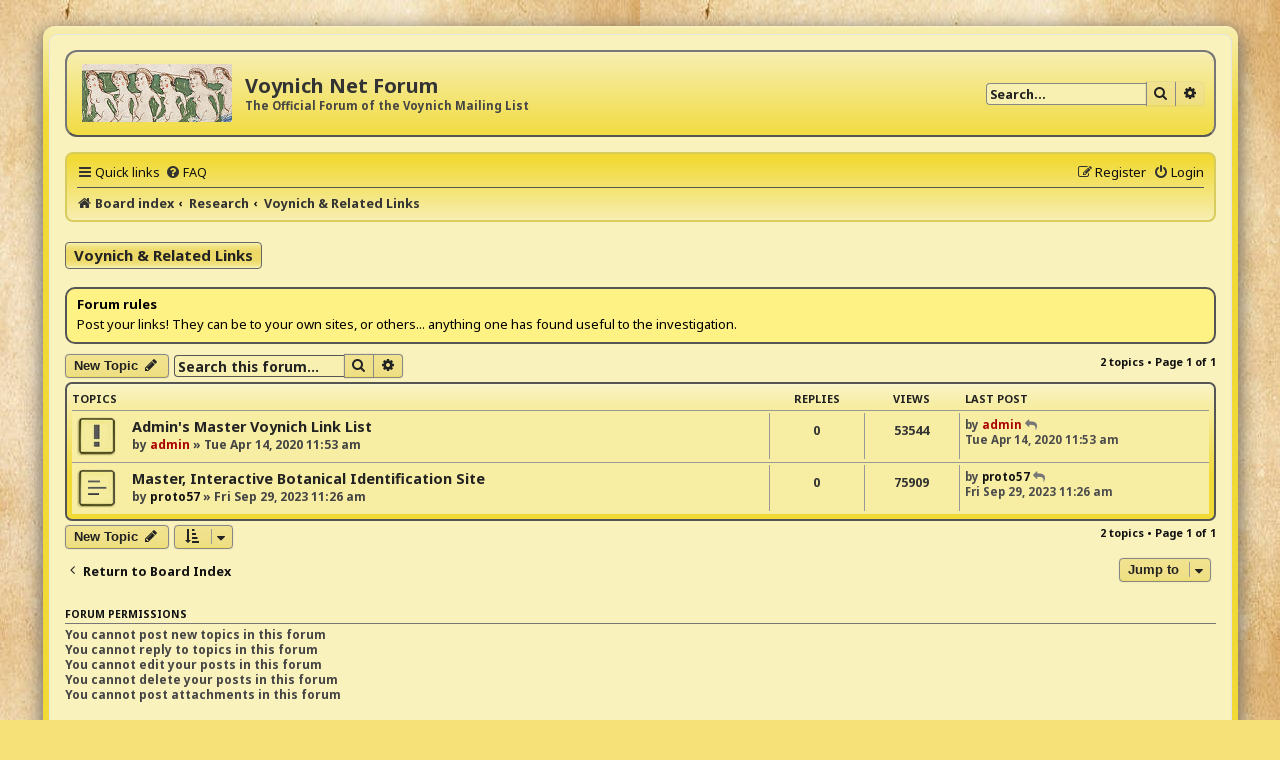

--- FILE ---
content_type: text/html; charset=UTF-8
request_url: https://voynich.net/forum/viewforum.php?f=17&sid=aa6830e98c0b2a2317d00f7a9967b576
body_size: 4786
content:
<!DOCTYPE html>
<html dir="ltr" lang="en-gb">
<head>
<meta charset="utf-8" />
<meta http-equiv="X-UA-Compatible" content="IE=edge">
<meta name="viewport" content="width=device-width, initial-scale=1" />

<title>Voynich &amp; Related Links - Voynich Net Forum</title>

	<link rel="alternate" type="application/atom+xml" title="Feed - Voynich Net Forum" href="/forum/app.php/feed?sid=a47be97c2fc5493a76db5aaef5bcfe2f">			<link rel="alternate" type="application/atom+xml" title="Feed - New Topics" href="/forum/app.php/feed/topics?sid=a47be97c2fc5493a76db5aaef5bcfe2f">		<link rel="alternate" type="application/atom+xml" title="Feed - Forum - Voynich &amp; Related Links" href="/forum/app.php/feed/forum/17?sid=a47be97c2fc5493a76db5aaef5bcfe2f">		
	<link rel="canonical" href="https://voynich.net/forum/viewforum.php?f=17">

<!--
	phpBB style name: ProsilverHiFiKabin
	Based on style:   prosilver (this is the default phpBB3 style)
	Original author:  Tom Beddard ( http://www.subBlue.com/ )
	Modified by:      Tastenplayer ( https://www.phpbb-skins-by.koliofotis.ch/ )
	Font Noto-Sans:   Copyright Google Principal design ( https://fonts.google.com/specimen/Noto+Sans/ ) under Apache License, Version 2.0
-->


<link href="./styles/prosilver/theme/normalize.css?assets_version=10" rel="stylesheet">
<link href="./styles/prosilver/theme/base.css?assets_version=10" rel="stylesheet">
<link href="./styles/prosilver/theme/utilities.css?assets_version=10" rel="stylesheet">
<link href="./styles/prosilver/theme/common.css?assets_version=10" rel="stylesheet">
<link href="./styles/prosilver/theme/links.css?assets_version=10" rel="stylesheet">
<link href="./styles/prosilver/theme/content.css?assets_version=10" rel="stylesheet">
<link href="./styles/prosilver/theme/buttons.css?assets_version=10" rel="stylesheet">
<link href="./styles/prosilver/theme/cp.css?assets_version=10" rel="stylesheet">
<link href="./styles/prosilver/theme/forms.css?assets_version=10" rel="stylesheet">
<link href="./styles/prosilver/theme/icons.css?assets_version=10" rel="stylesheet">
<link href="./styles/prosilver/theme/responsive.css?assets_version=10" rel="stylesheet">

<link href="./assets/css/font-awesome.min.css?assets_version=10" rel="stylesheet">
<link href="./styles/ProsilverHiFiKabin/theme/stylesheet.css?assets_version=10" rel="stylesheet">
<link href="./styles/prosilver/theme/en/stylesheet.css?assets_version=10" rel="stylesheet">
<link href="https://fonts.googleapis.com/css?family=Noto+Sans:400,400i,700,700i&amp;display=swap&amp;subset=cyrillic,cyrillic-ext,devanagari,greek,greek-ext,latin-ext" rel="stylesheet"> 




<!--[if lte IE 9]>
	<link href="./styles/prosilver/theme/tweaks.css?assets_version=10" rel="stylesheet">
<![endif]-->





</head>
<body id="phpbb" class="nojs notouch section-viewforum ltr ">


<div class="wrap_border">

<div id="wrap" class="wrap">
	<a id="top" class="top-anchor" accesskey="t"></a>
	<div id="page-header">
		<div class="headerbar" role="banner">
					<div class="inner">

			<div id="site-description" class="site-description">
				<a id="logo" class="logo" href="./index.php?sid=a47be97c2fc5493a76db5aaef5bcfe2f" title="Board index">
					<span class="site_logo"></span>
				</a>
				<h1>Voynich Net Forum</h1>
				<p>The Official Forum of the Voynich Mailing List</p>
				<p class="skiplink"><a href="#start_here">Skip to content</a></p>
			</div>

									<div id="search-box" class="search-box search-header" role="search">
				<form action="./search.php?sid=a47be97c2fc5493a76db5aaef5bcfe2f" method="get" id="search">
				<fieldset>
					<input name="keywords" id="keywords" type="search" maxlength="128" title="Search for keywords" class="inputbox search tiny" size="20" value="" placeholder="Search…" />
					<button class="button button-search" type="submit" title="Search">
						<i class="icon fa-search fa-fw" aria-hidden="true"></i><span class="sr-only">Search</span>
					</button>
					<a href="./search.php?sid=a47be97c2fc5493a76db5aaef5bcfe2f" class="button button-search-end" title="Advanced search">
						<i class="icon fa-cog fa-fw" aria-hidden="true"></i><span class="sr-only">Advanced search</span>
					</a>
					<input type="hidden" name="sid" value="a47be97c2fc5493a76db5aaef5bcfe2f" />

				</fieldset>
				</form>
			</div>
						
			</div>
					</div>
				<div class="navbar" role="navigation">
	<div class="inner">

	<ul id="nav-main" class="nav-main linklist" role="menubar">

		<li id="quick-links" class="quick-links dropdown-container responsive-menu" data-skip-responsive="true">
			<a href="#" class="dropdown-trigger">
				<i class="icon fa-bars fa-fw" aria-hidden="true"></i><span>Quick links</span>
			</a>
			<div class="dropdown">
				<div class="pointer"><div class="pointer-inner"></div></div>
				<ul class="dropdown-contents" role="menu">
					
											<li class="separator"></li>
																									<li>
								<a href="./search.php?search_id=unanswered&amp;sid=a47be97c2fc5493a76db5aaef5bcfe2f" role="menuitem">
									<i class="icon fa-reply fa-fw icon-lightblack" aria-hidden="true"></i><span>Unanswered topics</span>
								</a>
							</li>
							<li>
								<a href="./search.php?search_id=active_topics&amp;sid=a47be97c2fc5493a76db5aaef5bcfe2f" role="menuitem">
									<i class="icon fa-folder fa-fw icon-lightblack" aria-hidden="true"></i><span>Active topics</span>
								</a>
							</li>
							<li class="separator"></li>
							<li>
								<a href="./search.php?sid=a47be97c2fc5493a76db5aaef5bcfe2f" role="menuitem">
									<i class="icon fa-search fa-fw icon-lightblack" aria-hidden="true"></i><span>Search</span>
								</a>
							</li>
					
										<li class="separator"></li>

									</ul>
			</div>
		</li>

				<li data-skip-responsive="true">
			<a href="/forum/app.php/help/faq?sid=a47be97c2fc5493a76db5aaef5bcfe2f" rel="help" title="Frequently Asked Questions" role="menuitem">
				<i class="icon fa-question-circle fa-fw" aria-hidden="true"></i><span>FAQ</span>
			</a>
		</li>
						
			<li class="rightside"  data-skip-responsive="true">
			<a href="./ucp.php?mode=login&amp;redirect=viewforum.php%3Ff%3D17&amp;sid=a47be97c2fc5493a76db5aaef5bcfe2f" title="Login" accesskey="x" role="menuitem">
				<i class="icon fa-power-off fa-fw" aria-hidden="true"></i><span>Login</span>
			</a>
		</li>
					<li class="rightside" data-skip-responsive="true">
				<a href="./ucp.php?mode=register&amp;sid=a47be97c2fc5493a76db5aaef5bcfe2f" role="menuitem">
					<i class="icon fa-pencil-square-o  fa-fw" aria-hidden="true"></i><span>Register</span>
				</a>
			</li>
						</ul>

	<ul id="nav-breadcrumbs" class="nav-breadcrumbs linklist navlinks" role="menubar">
								<li class="breadcrumbs" itemscope itemtype="http://schema.org/BreadcrumbList">
										<span class="crumb"  itemtype="http://schema.org/ListItem" itemprop="itemListElement" itemscope><a href="./index.php?sid=a47be97c2fc5493a76db5aaef5bcfe2f" itemtype="https://schema.org/Thing" itemscope itemprop="item" accesskey="h" data-navbar-reference="index"><i class="icon fa-home fa-fw"></i><span itemprop="name">Board index</span></a><meta itemprop="position" content="1" /></span>

																			<span class="crumb"  itemtype="http://schema.org/ListItem" itemprop="itemListElement" itemscope data-forum-id="1"><a href="./viewforum.php?f=1&amp;sid=a47be97c2fc5493a76db5aaef5bcfe2f" itemtype="https://schema.org/Thing" itemscope itemprop="item"><span itemprop="name">Research</span></a><meta itemprop="position" content="2" /></span>
																							<span class="crumb"  itemtype="http://schema.org/ListItem" itemprop="itemListElement" itemscope data-forum-id="17"><a href="./viewforum.php?f=17&amp;sid=a47be97c2fc5493a76db5aaef5bcfe2f" itemtype="https://schema.org/Thing" itemscope itemprop="item"><span itemprop="name">Voynich &amp; Related Links</span></a><meta itemprop="position" content="3" /></span>
												</li>
		
					<li class="rightside responsive-search">
				<a href="./search.php?sid=a47be97c2fc5493a76db5aaef5bcfe2f" title="View the advanced search options" role="menuitem">
					<i class="icon fa-search fa-fw" aria-hidden="true"></i><span class="sr-only">Search</span>
				</a>
			</li>
			</ul>

	</div>
</div>
	</div>

	
	<a id="start_here" class="anchor"></a>
	<div id="page-body" class="page-body" role="main">
		
		<h2 class="forum-title"><a href="./viewforum.php?f=17&amp;sid=a47be97c2fc5493a76db5aaef5bcfe2f">Voynich &amp; Related Links</a></h2>
<div>
	<!-- NOTE: remove the style="display: none" when you want to have the forum description on the forum body -->
	<div style="display: none !important;">A place to refer to, and post, useful Voynich links.<br /></div>	</div>

	<div class="rules">
		<div class="inner">

					<strong>Forum rules</strong><br />
			Post your links! They can be to your own sites, or others... anything one has found useful to the investigation.
		
		</div>
	</div>


	<div class="action-bar bar-top">

				
		<a href="./posting.php?mode=post&amp;f=17&amp;sid=a47be97c2fc5493a76db5aaef5bcfe2f" class="button" title="Post a new topic">
							<span>New Topic</span> <i class="icon fa-pencil fa-fw" aria-hidden="true"></i>
					</a>
				
			<div class="search-box" role="search">
			<form method="get" id="forum-search" action="./search.php?sid=a47be97c2fc5493a76db5aaef5bcfe2f">
			<fieldset>
				<input class="inputbox search tiny" type="search" name="keywords" id="search_keywords" size="20" placeholder="Search this forum…" />
				<button class="button button-search" type="submit" title="Search">
					<i class="icon fa-search fa-fw" aria-hidden="true"></i><span class="sr-only">Search</span>
				</button>
				<a href="./search.php?sid=a47be97c2fc5493a76db5aaef5bcfe2f" class="button button-search-end" title="Advanced search">
					<i class="icon fa-cog fa-fw" aria-hidden="true"></i><span class="sr-only">Advanced search</span>
				</a>
				<input type="hidden" name="fid[0]" value="17" />
<input type="hidden" name="sid" value="a47be97c2fc5493a76db5aaef5bcfe2f" />

			</fieldset>
			</form>
		</div>
	
	<div class="pagination">
				2 topics
					&bull; Page <strong>1</strong> of <strong>1</strong>
			</div>

	</div>




	
			<div class="forumbg">
		<div class="inner">
		<ul class="topiclist">
			<li class="header">
				<dl class="row-item">
					<dt><div class="list-inner">Topics</div></dt>
					<dd class="posts">Replies</dd>
					<dd class="views">Views</dd>
					<dd class="lastpost"><span>Last post</span></dd>
				</dl>
			</li>
		</ul>
		<ul class="topiclist topics">
	
				<li class="row bg1 sticky">
						<dl class="row-item sticky_read">
				<dt title="No unread posts">
										<div class="list-inner">
																		<a href="./viewtopic.php?f=17&amp;t=18&amp;sid=a47be97c2fc5493a76db5aaef5bcfe2f" class="topictitle">Admin's Master Voynich Link List</a>																								<br />
						
												<div class="responsive-show" style="display: none;">
							Last post by <a href="./memberlist.php?mode=viewprofile&amp;u=2&amp;sid=a47be97c2fc5493a76db5aaef5bcfe2f" style="color: #AA0000;" class="username-coloured">admin</a> &laquo; <a href="./viewtopic.php?f=17&amp;t=18&amp;p=29&amp;sid=a47be97c2fc5493a76db5aaef5bcfe2f#p29" title="Go to last post"><time datetime="2020-04-14T15:53:02+00:00">Tue Apr 14, 2020 11:53 am</time></a>
													</div>
													
						<div class="topic-poster responsive-hide left-box">
																												by <a href="./memberlist.php?mode=viewprofile&amp;u=2&amp;sid=a47be97c2fc5493a76db5aaef5bcfe2f" style="color: #AA0000;" class="username-coloured">admin</a> &raquo; <time datetime="2020-04-14T15:53:02+00:00">Tue Apr 14, 2020 11:53 am</time>
																				</div>

						
											</div>
				</dt>
				<dd class="posts">0 <dfn>Replies</dfn></dd>
				<dd class="views">53544 <dfn>Views</dfn></dd>
				<dd class="lastpost">
					<span><dfn>Last post </dfn>by <a href="./memberlist.php?mode=viewprofile&amp;u=2&amp;sid=a47be97c2fc5493a76db5aaef5bcfe2f" style="color: #AA0000;" class="username-coloured">admin</a>													<a href="./viewtopic.php?f=17&amp;t=18&amp;p=29&amp;sid=a47be97c2fc5493a76db5aaef5bcfe2f#p29" title="Go to last post">
								<i class="icon fa-reply fa-fw icon-gray icon-ms" aria-hidden="true"></i><span class="sr-only"></span>
							</a>
												<br /><time datetime="2020-04-14T15:53:02+00:00">Tue Apr 14, 2020 11:53 am</time>
					</span>
				</dd>
			</dl>
					</li>
		
	

	
	
				<li class="row bg2">
						<dl class="row-item topic_read">
				<dt title="No unread posts">
										<div class="list-inner">
																		<a href="./viewtopic.php?f=17&amp;t=135&amp;sid=a47be97c2fc5493a76db5aaef5bcfe2f" class="topictitle">Master, Interactive Botanical Identification Site</a>																								<br />
						
												<div class="responsive-show" style="display: none;">
							Last post by <a href="./memberlist.php?mode=viewprofile&amp;u=49&amp;sid=a47be97c2fc5493a76db5aaef5bcfe2f" class="username">proto57</a> &laquo; <a href="./viewtopic.php?f=17&amp;t=135&amp;p=484&amp;sid=a47be97c2fc5493a76db5aaef5bcfe2f#p484" title="Go to last post"><time datetime="2023-09-29T15:26:55+00:00">Fri Sep 29, 2023 11:26 am</time></a>
													</div>
													
						<div class="topic-poster responsive-hide left-box">
																												by <a href="./memberlist.php?mode=viewprofile&amp;u=49&amp;sid=a47be97c2fc5493a76db5aaef5bcfe2f" class="username">proto57</a> &raquo; <time datetime="2023-09-29T15:26:55+00:00">Fri Sep 29, 2023 11:26 am</time>
																				</div>

						
											</div>
				</dt>
				<dd class="posts">0 <dfn>Replies</dfn></dd>
				<dd class="views">75909 <dfn>Views</dfn></dd>
				<dd class="lastpost">
					<span><dfn>Last post </dfn>by <a href="./memberlist.php?mode=viewprofile&amp;u=49&amp;sid=a47be97c2fc5493a76db5aaef5bcfe2f" class="username">proto57</a>													<a href="./viewtopic.php?f=17&amp;t=135&amp;p=484&amp;sid=a47be97c2fc5493a76db5aaef5bcfe2f#p484" title="Go to last post">
								<i class="icon fa-reply fa-fw icon-gray icon-ms" aria-hidden="true"></i><span class="sr-only"></span>
							</a>
												<br /><time datetime="2023-09-29T15:26:55+00:00">Fri Sep 29, 2023 11:26 am</time>
					</span>
				</dd>
			</dl>
					</li>
		
				</ul>
		</div>
	</div>
	

	<div class="action-bar bar-bottom">
					
			<a href="./posting.php?mode=post&amp;f=17&amp;sid=a47be97c2fc5493a76db5aaef5bcfe2f" class="button" title="Post a new topic">
							<span>New Topic</span> <i class="icon fa-pencil fa-fw" aria-hidden="true"></i>
						</a>

					
					<form method="post" action="./viewforum.php?f=17&amp;sid=a47be97c2fc5493a76db5aaef5bcfe2f">
			<div class="dropdown-container dropdown-container-left dropdown-button-control sort-tools">
	<span title="Display and sorting options" class="button button-secondary dropdown-trigger dropdown-select">
		<i class="icon fa-sort-amount-asc fa-fw" aria-hidden="true"></i>
		<span class="caret"><i class="icon fa-sort-down fa-fw" aria-hidden="true"></i></span>
	</span>
	<div class="dropdown hidden">
		<div class="pointer"><div class="pointer-inner"></div></div>
		<div class="dropdown-contents">
			<fieldset class="display-options">
							<label>Display: <select name="st" id="st"><option value="0" selected="selected">All Topics</option><option value="1">1 day</option><option value="7">7 days</option><option value="14">2 weeks</option><option value="30">1 month</option><option value="90">3 months</option><option value="180">6 months</option><option value="365">1 year</option></select></label>
								<label>Sort by: <select name="sk" id="sk"><option value="a">Author</option><option value="t" selected="selected">Post time</option><option value="r">Replies</option><option value="s">Subject</option><option value="v">Views</option></select></label>
				<label>Direction: <select name="sd" id="sd"><option value="a">Ascending</option><option value="d" selected="selected">Descending</option></select></label>
								<hr class="dashed" />
				<input type="submit" class="button2" name="sort" value="Go" />
						</fieldset>
		</div>
	</div>
</div>
			</form>
		
		<div class="pagination">
						2 topics
							 &bull; Page <strong>1</strong> of <strong>1</strong>
					</div>
	</div>


<div class="action-bar actions-jump">
		<p class="jumpbox-return">
		<a href="./index.php?sid=a47be97c2fc5493a76db5aaef5bcfe2f" class="left-box arrow-left" accesskey="r">
			<i class="icon fa-angle-left fa-fw icon-black" aria-hidden="true"></i><span>Return to Board Index</span>
		</a>
	</p>
	
		<div class="jumpbox dropdown-container dropdown-container-right dropdown-up dropdown-left dropdown-button-control" id="jumpbox">
			<span title="Jump to" class="button button-secondary dropdown-trigger dropdown-select">
				<span>Jump to</span>
				<span class="caret"><i class="icon fa-sort-down fa-fw" aria-hidden="true"></i></span>
			</span>
		<div class="dropdown">
			<div class="pointer"><div class="pointer-inner"></div></div>
			<ul class="dropdown-contents">
																				<li><a href="./viewforum.php?f=1&amp;sid=a47be97c2fc5493a76db5aaef5bcfe2f" class="jumpbox-cat-link"> <span> Research</span></a></li>
																<li><a href="./viewforum.php?f=2&amp;sid=a47be97c2fc5493a76db5aaef5bcfe2f" class="jumpbox-sub-link"><span class="spacer"></span> <span>&#8627; &nbsp; Imagery</span></a></li>
																<li><a href="./viewforum.php?f=3&amp;sid=a47be97c2fc5493a76db5aaef5bcfe2f" class="jumpbox-sub-link"><span class="spacer"></span> <span>&#8627; &nbsp; Forensics</span></a></li>
																<li><a href="./viewforum.php?f=4&amp;sid=a47be97c2fc5493a76db5aaef5bcfe2f" class="jumpbox-sub-link"><span class="spacer"></span> <span>&#8627; &nbsp; Translations, Decipherment &amp; Decoding</span></a></li>
																<li><a href="./viewforum.php?f=5&amp;sid=a47be97c2fc5493a76db5aaef5bcfe2f" class="jumpbox-sub-link"><span class="spacer"></span> <span>&#8627; &nbsp; Provenance</span></a></li>
																<li><a href="./viewforum.php?f=14&amp;sid=a47be97c2fc5493a76db5aaef5bcfe2f" class="jumpbox-sub-link"><span class="spacer"></span> <span>&#8627; &nbsp; Theories, Hypothesese, Ideas</span></a></li>
																<li><a href="./viewforum.php?f=15&amp;sid=a47be97c2fc5493a76db5aaef5bcfe2f" class="jumpbox-sub-link"><span class="spacer"></span> <span>&#8627; &nbsp; Voynichese</span></a></li>
																<li><a href="./viewforum.php?f=17&amp;sid=a47be97c2fc5493a76db5aaef5bcfe2f" class="jumpbox-sub-link"><span class="spacer"></span> <span>&#8627; &nbsp; Voynich &amp; Related Links</span></a></li>
																<li><a href="./viewforum.php?f=13&amp;sid=a47be97c2fc5493a76db5aaef5bcfe2f" class="jumpbox-cat-link"> <span> Assorted Topics</span></a></li>
																<li><a href="./viewforum.php?f=10&amp;sid=a47be97c2fc5493a76db5aaef5bcfe2f" class="jumpbox-sub-link"><span class="spacer"></span> <span>&#8627; &nbsp; Voynich &amp; Other Chat</span></a></li>
																<li><a href="./viewforum.php?f=11&amp;sid=a47be97c2fc5493a76db5aaef5bcfe2f" class="jumpbox-sub-link"><span class="spacer"></span><span class="spacer"></span> <span>&#8627; &nbsp; Introduce Yourself</span></a></li>
																<li><a href="./viewforum.php?f=12&amp;sid=a47be97c2fc5493a76db5aaef5bcfe2f" class="jumpbox-sub-link"><span class="spacer"></span><span class="spacer"></span> <span>&#8627; &nbsp; On and Off Topic Discussion Forum</span></a></li>
																<li><a href="./viewforum.php?f=6&amp;sid=a47be97c2fc5493a76db5aaef5bcfe2f" class="jumpbox-sub-link"><span class="spacer"></span> <span>&#8627; &nbsp; Voynich News</span></a></li>
																<li><a href="./viewforum.php?f=7&amp;sid=a47be97c2fc5493a76db5aaef5bcfe2f" class="jumpbox-sub-link"><span class="spacer"></span> <span>&#8627; &nbsp; Symposiums, Meetings and Lectures</span></a></li>
																<li><a href="./viewforum.php?f=8&amp;sid=a47be97c2fc5493a76db5aaef5bcfe2f" class="jumpbox-sub-link"><span class="spacer"></span> <span>&#8627; &nbsp; Books</span></a></li>
											</ul>
		</div>
	</div>

	</div>


	<div class="stat-block permissions">
		<h3>Forum permissions</h3>
		<p>You <strong>cannot</strong> post new topics in this forum<br />You <strong>cannot</strong> reply to topics in this forum<br />You <strong>cannot</strong> edit your posts in this forum<br />You <strong>cannot</strong> delete your posts in this forum<br />You <strong>cannot</strong> post attachments in this forum<br /></p>
	</div>

			</div>


<div id="page-footer" class="page-footer" role="contentinfo">
	<div class="navbar" role="navigation">
	<div class="inner">

	<ul id="nav-footer" class="nav-footer linklist" role="menubar">
		<li class="breadcrumbs">
									<span class="crumb"><a href="./index.php?sid=a47be97c2fc5493a76db5aaef5bcfe2f" data-navbar-reference="index"><i class="icon fa-home fa-fw" aria-hidden="true"></i><span>Board index</span></a></span>					</li>
		
				<li class="rightside"><i class="icon fa-clock-o fa-fw" aria-hidden="true"></i>All times are <span title="America/New York">UTC-05:00</span></li>	
							<li class="rightside">
				<a href="./ucp.php?mode=delete_cookies&amp;sid=a47be97c2fc5493a76db5aaef5bcfe2f" data-ajax="true" data-refresh="true" role="menuitem">
					<i class="icon fa-trash fa-fw" aria-hidden="true"></i><span>Delete cookies</span>
				</a>
			</li>
																<li class="rightside" data-last-responsive="true">
				<a href="./memberlist.php?mode=contactadmin&amp;sid=a47be97c2fc5493a76db5aaef5bcfe2f" role="menuitem">
					<i class="icon fa-envelope fa-fw" aria-hidden="true"></i><span>Contact us</span>
				</a>
			</li>
			</ul>

	</div>
</div>

	<div class="copyright">
				<p class="footer-row" role="menu">
			<span class="footer-copyright">Powered by <a href="https://www.phpbb.com/">phpBB</a>&reg; Forum Software &copy; phpBB Limited</span>
		</p>
				<p class="footer-row" role="menu">
			ProsilverHiFiKabin by <a href="https://www.phpbb-skins-by.koliofotis.ch/">Tastenplayer</a> 
		</p>
				<p class="footer-row" role="menu">
			<a class="footer-link" href="./ucp.php?mode=privacy&amp;sid=a47be97c2fc5493a76db5aaef5bcfe2f" title="Privacy" role="menuitem">
				<span class="footer-link-text">Privacy</span>
			</a>
			|
			<a class="footer-link" href="./ucp.php?mode=terms&amp;sid=a47be97c2fc5493a76db5aaef5bcfe2f" title="Terms" role="menuitem">
				<span class="footer-link-text">Terms</span>
			</a>
		</p>
					</div>

	<div id="darkenwrapper" class="darkenwrapper" data-ajax-error-title="AJAX error" data-ajax-error-text="Something went wrong when processing your request." data-ajax-error-text-abort="User aborted request." data-ajax-error-text-timeout="Your request timed out; please try again." data-ajax-error-text-parsererror="Something went wrong with the request and the server returned an invalid reply.">
		<div id="darken" class="darken">&nbsp;</div>
	</div>

	<div id="phpbb_alert" class="phpbb_alert" data-l-err="Error" data-l-timeout-processing-req="Request timed out.">
		<a href="#" class="alert_close">
			<i class="icon fa-times-circle fa-fw" aria-hidden="true"></i>
		</a>
		<h3 class="alert_title">&nbsp;</h3><p class="alert_text"></p>
	</div>
	<div id="phpbb_confirm" class="phpbb_alert">
		<a href="#" class="alert_close">
			<i class="icon fa-times-circle fa-fw" aria-hidden="true"></i>
		</a>
		<div class="alert_text"></div>
	</div>
</div>

</div>
</div> <!-- end wrap_border -->

<div>
	<a id="bottom" class="anchor" accesskey="z"></a>
	</div>

<script src="./assets/javascript/jquery-3.4.1.min.js?assets_version=10"></script>
<script src="./assets/javascript/core.js?assets_version=10"></script>



<script src="./styles/prosilver/template/forum_fn.js?assets_version=10"></script>
<script src="./styles/prosilver/template/ajax.js?assets_version=10"></script>



</body>
</html>


--- FILE ---
content_type: text/css
request_url: https://voynich.net/forum/styles/ProsilverHiFiKabin/theme/stylesheet.css?assets_version=10
body_size: 8715
content:
/*  phpBB3 Style Sheet
    --------------------------------------------------------------
	Style name:			ProsilverHiFiKabin
	Based on style:		prosilver (the default phpBB 3.3.x style)
	Original author:	Tom Beddard ( http://www.subblue.com/ )
	Modified by:		Tastenplayer ( https://www.phpbb-skins-by.koliofotis.ch/ )
    --------------------------------------------------------------
*/

/*
--------------------------------------------------------------
Colours and backgrounds for common.css
-------------------------------------------------------------- */

html, body {
	font-family: 'Noto Sans', Arial, sans-serif;
	color: #111111;
	background-color: #F6E178;
	background-image: url("./images/background.jpg");
	background-repeat: repeat;
}

h1 {
	font-family: 'Noto Sans', Arial, sans-serif;
	color: #333333;
}

h2 {
	font-family: 'Noto Sans', Arial, sans-serif;
	color: #222222;
	font-size: 1.5em;
	margin-top: 20px;
}

h2.forum-title a, h2.topic-title a {
	background: #f9f3c0; /* Old browsers */
	background: -moz-linear-gradient(top, #f9f3c0 0%, #f4e78d 9%, #edd968 31%, #edd968 68%, #f4e78d 91%, #f9f3c0 100%); /* FF3.6-15 */
	background: -webkit-gradient(linear, left top, left bottom, color-stop(0%,#f9f3c0), color-stop(9%,#f4e78d), color-stop(31%,#edd968), color-stop(68%,#edd968), color-stop(91%,#f4e78d), color-stop(100%,#f9f3c0)); /* Chrome4-9,Safari4-5 */
	background: -webkit-linear-gradient(top, #f9f3c0 0%,#f4e78d 9%,#edd968 31%,#edd968 68%,#f4e78d 91%,#f9f3c0 100%); /* Chrome10-25,Safari5.1-6 */
	background: -o-linear-gradient(top, #f9f3c0 0%,#f4e78d 9%,#edd968 31%,#edd968 68%,#f4e78d 91%,#f9f3c0 100%); /* Opera 11.10-11.50 */
	background: -ms-linear-gradient(top, #f9f3c0 0%,#f4e78d 9%,#edd968 31%,#edd968 68%,#f4e78d 91%,#f9f3c0 100%); /* IE10 preview */
	background: linear-gradient(to bottom, #f9f3c0 0%,#f4e78d 9%,#edd968 31%,#edd968 68%,#f4e78d 91%,#f9f3c0 100%); /* W3C, IE10+, FF16+, Chrome26+, Opera12+, Safari7+ */
	filter: progid:DXImageTransform.Microsoft.gradient( startColorstr='#f9f3c0', endColorstr='#f9f3c0',GradientType=0 ); /* IE6-9 */
	background-repeat: no-repeat;
	font-family: 'Noto Sans', Arial, sans-serif;
	color: #222222;
	font-size: 1em;
	font-weight: 600;
	text-decoration: none;
	border: 1px solid #666666;
	border-radius: 4px;
	margin-bottom: 8px;
	padding: 2px 8px 3px;
}

h2.posting-title {
	background: #f9f3c0; /* Old browsers */
	background: -moz-linear-gradient(top, #f9f3c0 0%, #f4e78d 9%, #edd968 31%, #edd968 68%, #f4e78d 91%, #f9f3c0 100%); /* FF3.6-15 */
	background: -webkit-gradient(linear, left top, left bottom, color-stop(0%,#f9f3c0), color-stop(9%,#f4e78d), color-stop(31%,#edd968), color-stop(68%,#edd968), color-stop(91%,#f4e78d), color-stop(100%,#f9f3c0)); /* Chrome4-9,Safari4-5 */
	background: -webkit-linear-gradient(top, #f9f3c0 0%,#f4e78d 9%,#edd968 31%,#edd968 68%,#f4e78d 91%,#f9f3c0 100%); /* Chrome10-25,Safari5.1-6 */
	background: -o-linear-gradient(top, #f9f3c0 0%,#f4e78d 9%,#edd968 31%,#edd968 68%,#f4e78d 91%,#f9f3c0 100%); /* Opera 11.10-11.50 */
	background: -ms-linear-gradient(top, #f9f3c0 0%,#f4e78d 9%,#edd968 31%,#edd968 68%,#f4e78d 91%,#f9f3c0 100%); /* IE10 preview */
	background: linear-gradient(to bottom, #f9f3c0 0%,#f4e78d 9%,#edd968 31%,#edd968 68%,#f4e78d 91%,#f9f3c0 100%); /* W3C, IE10+, FF16+, Chrome26+, Opera12+, Safari7+ */
	filter: progid:DXImageTransform.Microsoft.gradient( startColorstr='#f9f3c0', endColorstr='#f9f3c0',GradientType=0 ); /* IE6-9 */
	background-repeat: no-repeat;
	font-family: 'Noto Sans', Arial, sans-serif;
	color: #222222;
	font-size: 1.5em;
	display: inline-block;
	border: 1px solid #666666;
	border-radius: 4px;
	margin-bottom: 8px;
	padding: 2px 8px 3px;
}

.ucp-title, .mcp-title {
	background: #f9f3c0; /* Old browsers */
	background: -moz-linear-gradient(top, #f9f3c0 0%, #f4e78d 9%, #edd968 31%, #edd968 68%, #f4e78d 91%, #f9f3c0 100%); /* FF3.6-15 */
	background: -webkit-gradient(linear, left top, left bottom, color-stop(0%,#f9f3c0), color-stop(9%,#f4e78d), color-stop(31%,#edd968), color-stop(68%,#edd968), color-stop(91%,#f4e78d), color-stop(100%,#f9f3c0)); /* Chrome4-9,Safari4-5 */
	background: -webkit-linear-gradient(top, #f9f3c0 0%,#f4e78d 9%,#edd968 31%,#edd968 68%,#f4e78d 91%,#f9f3c0 100%); /* Chrome10-25,Safari5.1-6 */
	background: -o-linear-gradient(top, #f9f3c0 0%,#f4e78d 9%,#edd968 31%,#edd968 68%,#f4e78d 91%,#f9f3c0 100%); /* Opera 11.10-11.50 */
	background: -ms-linear-gradient(top, #f9f3c0 0%,#f4e78d 9%,#edd968 31%,#edd968 68%,#f4e78d 91%,#f9f3c0 100%); /* IE10 preview */
	background: linear-gradient(to bottom, #f9f3c0 0%,#f4e78d 9%,#edd968 31%,#edd968 68%,#f4e78d 91%,#f9f3c0 100%); /* W3C, IE10+, FF16+, Chrome26+, Opera12+, Safari7+ */
	filter: progid:DXImageTransform.Microsoft.gradient( startColorstr='#f9f3c0', endColorstr='#f9f3c0',GradientType=0 ); /* IE6-9 */
	background-repeat: no-repeat;
	font-family: 'Noto Sans', Arial, sans-serif;
	color: #222222;
	font-size: 1.5em;
	font-weight: 600;
	text-decoration: none;
	border: 1px solid #666666;
	display: inline-block;
	border-radius: 4px;
	margin-bottom: 2px;
	margin-top: 12px;
	padding: 2px 8px 3px;
}

.viewonline-title {
	background: #f9f3c0; /* Old browsers */
	background: -moz-linear-gradient(top, #f9f3c0 0%, #f4e78d 9%, #edd968 31%, #edd968 68%, #f4e78d 91%, #f9f3c0 100%); /* FF3.6-15 */
	background: -webkit-gradient(linear, left top, left bottom, color-stop(0%,#f9f3c0), color-stop(9%,#f4e78d), color-stop(31%,#edd968), color-stop(68%,#edd968), color-stop(91%,#f4e78d), color-stop(100%,#f9f3c0)); /* Chrome4-9,Safari4-5 */
	background: -webkit-linear-gradient(top, #f9f3c0 0%,#f4e78d 9%,#edd968 31%,#edd968 68%,#f4e78d 91%,#f9f3c0 100%); /* Chrome10-25,Safari5.1-6 */
	background: -o-linear-gradient(top, #f9f3c0 0%,#f4e78d 9%,#edd968 31%,#edd968 68%,#f4e78d 91%,#f9f3c0 100%); /* Opera 11.10-11.50 */
	background: -ms-linear-gradient(top, #f9f3c0 0%,#f4e78d 9%,#edd968 31%,#edd968 68%,#f4e78d 91%,#f9f3c0 100%); /* IE10 preview */
	background: linear-gradient(to bottom, #f9f3c0 0%,#f4e78d 9%,#edd968 31%,#edd968 68%,#f4e78d 91%,#f9f3c0 100%); /* W3C, IE10+, FF16+, Chrome26+, Opera12+, Safari7+ */
	filter: progid:DXImageTransform.Microsoft.gradient( startColorstr='#f9f3c0', endColorstr='#f9f3c0',GradientType=0 ); /* IE6-9 */
	background-repeat: no-repeat;
	font-family: 'Noto Sans', Arial, sans-serif;
	color: #222222;
	font-size: 1.5em;
	font-weight: 600;
	text-decoration: none;
	border: 1px solid #666666;
	display: inline-block;
	border-radius: 4px;
	margin-bottom: 2px;
	margin-top: 10px;
	padding: 2px 8px 3px;
}

.searchresults-title {
	font-family: 'Noto Sans', Arial, sans-serif;
	color: #000000;
	font-size: 1.5em;
	text-align: center;
	font-weight: 600;
	background: #f9f3c0; /* Old browsers */
	background: -moz-linear-gradient(top, #f9f3c0 0%, #f4e78d 6%, #f1da36 29%, #f1da36 69%, #f4e78d 93%, #f9f3c0 100%); /* FF3.6-15 */
	background: -webkit-gradient(linear, left top, left bottom, color-stop(0%,#f9f3c0), color-stop(6%,#f4e78d), color-stop(29%,#f1da36), color-stop(69%,#f1da36), color-stop(93%,#f4e78d), color-stop(100%,#f9f3c0)); /* Chrome4-9,Safari4-5 */
	background: -webkit-linear-gradient(top, #f9f3c0 0%,#f4e78d 6%,#f1da36 29%,#f1da36 69%,#f4e78d 93%,#f9f3c0 100%); /* Chrome10-25,Safari5.1-6 */
	background: -o-linear-gradient(top, #f9f3c0 0%,#f4e78d 6%,#f1da36 29%,#f1da36 69%,#f4e78d 93%,#f9f3c0 100%); /* Opera 11.10-11.50 */
	background: -ms-linear-gradient(top, #f9f3c0 0%,#f4e78d 6%,#f1da36 29%,#f1da36 69%,#f4e78d 93%,#f9f3c0 100%); /* IE10 preview */
	background: linear-gradient(to bottom, #f9f3c0 0%,#f4e78d 6%,#f1da36 29%,#f1da36 69%,#f4e78d 93%,#f9f3c0 100%); /* W3C, IE10+, FF16+, Chrome26+, Opera12+, Safari7+ */
	filter: progid:DXImageTransform.Microsoft.gradient( startColorstr='#f9f3c0', endColorstr='#f9f3c0',GradientType=0 ); /* IE6-9 */
	background-repeat: no-repeat;
	border: 1px solid #999999;
	border-radius: 6px;
	display: inline-block;
	padding: 2px 8px 3px;
	margin-top: 6px;
	margin-bottom: 4px;
}

h2.solo {
	background: #f9f3c0; /* Old browsers */
	background: -moz-linear-gradient(top, #f9f3c0 0%, #f4e78d 9%, #edd968 31%, #edd968 68%, #f4e78d 91%, #f9f3c0 100%); /* FF3.6-15 */
	background: -webkit-gradient(linear, left top, left bottom, color-stop(0%,#f9f3c0), color-stop(9%,#f4e78d), color-stop(31%,#edd968), color-stop(68%,#edd968), color-stop(91%,#f4e78d), color-stop(100%,#f9f3c0)); /* Chrome4-9,Safari4-5 */
	background: -webkit-linear-gradient(top, #f9f3c0 0%,#f4e78d 9%,#edd968 31%,#edd968 68%,#f4e78d 91%,#f9f3c0 100%); /* Chrome10-25,Safari5.1-6 */
	background: -o-linear-gradient(top, #f9f3c0 0%,#f4e78d 9%,#edd968 31%,#edd968 68%,#f4e78d 91%,#f9f3c0 100%); /* Opera 11.10-11.50 */
	background: -ms-linear-gradient(top, #f9f3c0 0%,#f4e78d 9%,#edd968 31%,#edd968 68%,#f4e78d 91%,#f9f3c0 100%); /* IE10 preview */
	background: linear-gradient(to bottom, #f9f3c0 0%,#f4e78d 9%,#edd968 31%,#edd968 68%,#f4e78d 91%,#f9f3c0 100%); /* W3C, IE10+, FF16+, Chrome26+, Opera12+, Safari7+ */
	filter: progid:DXImageTransform.Microsoft.gradient( startColorstr='#f9f3c0', endColorstr='#f9f3c0',GradientType=0 ); /* IE6-9 */
	background-repeat: no-repeat;
	font-family: 'Noto Sans', Arial, sans-serif;
	color: #222222;
	font-size: 1.5em;
	font-weight: 600;
	text-decoration: none;
	border: 1px solid #666666;
	display: inline-block;
	border-radius: 6px;
	margin-bottom: 12px;
	margin-top: 6px;
	padding: 2px 8px 3px;
}

h3 {
	font-family: 'Noto Sans', Arial, sans-serif;
	border-bottom-color: #444444;
	color: #111111;
}

hr {
	border-color: #F0F0F0;
	border-top-color: #666666;
}

.site-description {
	color: #444444;
	font-weight: bold;
}

/*
--------------------------------------------------------------
Colours and backgrounds for links.css
-------------------------------------------------------------- */

a { color: #111111; }
a:hover { color: #222222; }
a:focus { color: #000000; }
a:active { color: #000000; }
a:visited { color: #111111; }

.navbar a, .navbar li.rightside { 
	color: #101010; 
	font-size: 1.15em;
}
.navbar a:hover { color: #000000; }
.navbar a:focus { color: #222222; }
.navbar a:active { color: #222222; }
.navbar a:visited { color: #101010; }

.breadcrumbs a, .breadcrumbs li.rightside { 
	color: #333333; 
	font-size: 1.15em;
}
.breadcrumbs a:hover { color: #111111; }
.breadcrumbs a:focus { color: #333333; }
.breadcrumbs a:active { color: #333333; }
.breadcrumbs a:visited { color: #333333; }

a.username { 
	font-weight: 600;
}

/* Links on gradient backgrounds */
.forumbg .header a, .forabg .header a, th a {
	font-family: 'Noto Sans', Arial, sans-serif;
	color: #333333;
	font-weight: bold;
}

.forumbg .header a:hover, .forabg .header a:hover, th a:hover {
	color: #555555;
}

a.forumtitle {
	font-family: 'Noto Sans', Arial, sans-serif;
	color: #111111;
	font-size: 1.2em;
	font-weight: bold;
	text-decoration: none;
}

a.forumtitle:hover {
	color: #333333;
	text-decoration: none;
}

a.topictitle {
	font-family: 'Noto Sans', Arial, sans-serif;
	color: #222222;
	font-size: 1.2em;
	font-weight: bold;
	text-decoration: none;
	display: inline;
}

/* Notification mark read link */
.dropdown-extended a.mark_read {
	background-color: #F8F0B1;
}

/* Post body links */
.postlink {
	border-bottom-color: #000000;
	color: #000000;
}

.postlink:visited {
	border-bottom-color: #000000;
	color: #000000;
}

.postlink:hover {
	border-bottom-color: #333333;
	color: #333333;
}

.signature a, .signature a:hover {
	background-color: transparent;
}

/* Back to top of page */
.top i {
	color: #999999;
}

.back2top .top {
	background: #f7efb7; /* Old browsers */
	background: -moz-linear-gradient(top, #f7efb7 0%, #f2e391 1%, #efdf83 96%, #f1da36 100%); /* FF3.6-15 */
	background: -webkit-gradient(linear, left top, left bottom, color-stop(0%,#f7efb7), color-stop(1%,#f2e391), color-stop(96%,#efdf83), color-stop(100%,#f1da36)); /* Chrome4-9,Safari4-5 */
	background: -webkit-linear-gradient(top, #f7efb7 0%,#f2e391 1%,#efdf83 96%,#f1da36 100%); /* Chrome10-25,Safari5.1-6 */
	background: -o-linear-gradient(top, #f7efb7 0%,#f2e391 1%,#efdf83 96%,#f1da36 100%); /* Opera 11.10-11.50 */
	background: -ms-linear-gradient(top, #f7efb7 0%,#f2e391 1%,#efdf83 96%,#f1da36 100%); /* IE10 preview */
	background: linear-gradient(to bottom, #f7efb7 0%,#f2e391 1%,#efdf83 96%,#f1da36 100%); /* W3C, IE10+, FF16+, Chrome26+, Opera12+, Safari7+ */
	filter: progid:DXImageTransform.Microsoft.gradient( startColorstr='#f7efb7', endColorstr='#f1da36',GradientType=0 ); /* IE6-9 */
	background-repeat: no-repeat;
	color: #222222;
	border-color: #888888;
	-webkit-box-shadow: 0 0 1px #999999;
	-moz-box-shadow: 0 0 1px #999999;
	box-shadow: 0 0 1px #999999;
	float: right;
	margin-right: 0;
	margin-top: 0;
}

a.top {
	color: #111111;
	font-weight: 600;
	background: #f7efb7;
	background: -moz-linear-gradient(top, #f7efb7 0%, #f1da36 95%, #f1da36 100%);
	background: -webkit-gradient(linear, left top, left bottom, color-stop(0%,#f7efb7), color-stop(95%,#f1da36), color-stop(100%,#f1da36));
	background: -webkit-linear-gradient(top, #f7efb7 0%,#f1da36 95%,#f1da36 100%);
	background: -o-linear-gradient(top, #f7efb7 0%,#f1da36 95%,#f1da36 100%);
	background: -ms-linear-gradient(top, #f7efb7 0%,#f1da36 95%,#f1da36 100%);
	background: linear-gradient(to bottom, #f7efb7 0%,#f1da36 95%, #f1da36 100%);
	filter: progid:DXImageTransform.Microsoft.gradient( startColorstr='#f7efb7', endColorstr='#f1da36',GradientType=0 );
	border: 1px solid #888888;
	border: 1px solid 4px;
	border-radius: 4px;
	padding: 3px 6px 4px;
	-webkit-box-shadow: none;
	-moz-box-shadow: none;
	box-shadow: none;
}

.content a.top {
	background: #f7efb7; /* Old browsers */
	background: -moz-linear-gradient(top, #f7efb7 0%, #f2e391 1%, #efdf83 96%, #f1da36 100%); /* FF3.6-15 */
	background: -webkit-gradient(linear, left top, left bottom, color-stop(0%,#f7efb7), color-stop(1%,#f2e391), color-stop(96%,#efdf83), color-stop(100%,#f1da36)); /* Chrome4-9,Safari4-5 */
	background: -webkit-linear-gradient(top, #f7efb7 0%,#f2e391 1%,#efdf83 96%,#f1da36 100%); /* Chrome10-25,Safari5.1-6 */
	background: -o-linear-gradient(top, #f7efb7 0%,#f2e391 1%,#efdf83 96%,#f1da36 100%); /* Opera 11.10-11.50 */
	background: -ms-linear-gradient(top, #f7efb7 0%,#f2e391 1%,#efdf83 96%,#f1da36 100%); /* IE10 preview */
	background: linear-gradient(to bottom, #f7efb7 0%,#f2e391 1%,#efdf83 96%,#f1da36 100%); /* W3C, IE10+, FF16+, Chrome26+, Opera12+, Safari7+ */
	filter: progid:DXImageTransform.Microsoft.gradient( startColorstr='#f7efb7', endColorstr='#f1da36',GradientType=0 ); /* IE6-9 */
	background-repeat: no-repeat;
	color: #222222;
	border-color: #888888;
	-webkit-box-shadow: 0 0 1px #999999;
	-moz-box-shadow: 0 0 1px #999999;
	box-shadow: 0 0 1px #999999;
}

/* Arrow links  */
.arrow-left:hover, .arrow-right:hover {
	color: #000000;
}

.searchresults a.arrow-right {
	font-family: 'Noto Sans', Arial, sans-serif;
	font-weight: 600;
	font-size: 1.1em;
}

/* Mark read rightside */
a.mark-read.rightside {
	background: #f9f3c0; /* Old browsers */
	background: -moz-linear-gradient(top, #f9f3c0 0%, #f4e78d 6%, #f1da36 29%, #f1da36 69%, #f4e78d 93%, #f9f3c0 100%); /* FF3.6-15 */
	background: -webkit-gradient(linear, left top, left bottom, color-stop(0%,#f9f3c0), color-stop(6%,#f4e78d), color-stop(29%,#f1da36), color-stop(69%,#f1da36), color-stop(93%,#f4e78d), color-stop(100%,#f9f3c0)); /* Chrome4-9,Safari4-5 */
	background: -webkit-linear-gradient(top, #f9f3c0 0%,#f4e78d 6%,#f1da36 29%,#f1da36 69%,#f4e78d 93%,#f9f3c0 100%); /* Chrome10-25,Safari5.1-6 */
	background: -o-linear-gradient(top, #f9f3c0 0%,#f4e78d 6%,#f1da36 29%,#f1da36 69%,#f4e78d 93%,#f9f3c0 100%); /* Opera 11.10-11.50 */
	background: -ms-linear-gradient(top, #f9f3c0 0%,#f4e78d 6%,#f1da36 29%,#f1da36 69%,#f4e78d 93%,#f9f3c0 100%); /* IE10 preview */
	background: linear-gradient(to bottom, #f9f3c0 0%,#f4e78d 6%,#f1da36 29%,#f1da36 69%,#f4e78d 93%,#f9f3c0 100%); /* W3C, IE10+, FF16+, Chrome26+, Opera12+, Safari7+ */
	filter: progid:DXImageTransform.Microsoft.gradient( startColorstr='#f9f3c0', endColorstr='#f9f3c0',GradientType=0 ); /* IE6-9 */
	color: #000000;
	font-weight: 600;
	border: 1px solid #555555;
	border-radius: 5px;
	-webkit-box-shadow: none;
	-moz-box-shadow: none;
	box-shadow: none;
	padding: 2px 6px;
	margin-bottom: 1px;
}

p {
	line-height: 1.3em;
	font-size: 1.15em;
	margin-bottom: 1.5em;
}

p.advanced-search-link, p.jumpbox-return {
	font-weight: bold;
}

.pagination, a.mark, .action-bar.bar-bottom a.mark {
	font-weight: bold;
}

/* Round cornered boxes and backgrounds
---------------------------------------- */
.wrap {
	background-color: #FAF2BC;
	background-image: none;
	filter: none;
	border: 1px solid #E4E4E4;
	border-radius: 8px;
	-webkit-box-shadow: none;
	-moz-box-shadow: none;
	box-shadow: none;
	max-width: 1152px;
	padding: 15px;
	margin: 0 auto;
}

.wrap_border {
	background: #f9f3c0;
	background: -moz-linear-gradient(top, #f9f3c0 0%, #f7eeaf 2px, #f1da36 92px, #f1da36 100%);
	background: -webkit-gradient(linear, left top, left bottom, color-stop(0%,#f9f3c0), color-stop(2px,#f7eeaf), color-stop(92px,#f1da36), color-stop(100%,#f1da36));
	background: -webkit-linear-gradient(top, #f9f3c0 0%,#f7eeaf 2px,#f1da36 92px,#f1da36 100%);
	background: -o-linear-gradient(top, #f9f3c0 0%,#f7eeaf 2px,#f1da36 92px,#f1da36 100%);
	background: -ms-linear-gradient(top, #f9f3c0 0%,#f7eeaf 2px,#f1da36 92px,#f1da36 100%);
	background: linear-gradient(to bottom, #f9f3c0 0%,#f7eeaf 2px,#f1da36 92px, #f1da36 100%);
	filter: progid:DXImageTransform.Microsoft.gradient( startColorstr='#f9f3c0', endColorstr='#f1da36',GradientType=0 );
	background-repeat: space;
	max-width: 1183px;
	border-radius: 12px;
	-webkit-box-shadow: 0 5px 20px #555555;
	-moz-box-shadow: 0 5px 20px #555555;
	box-shadow: 0 5px 20px #555555;
	padding: 8px 6px 6px 6px;
	margin: 14px auto;
}

.headerbar {
	background: #f9f3c0; /* Old browsers */
	background: -moz-linear-gradient(top, #f9f3c0 0%, #f7eeaf 2px, #f1da36 92px, #f1da36 100%); /* FF3.6-15 */
	background: -webkit-gradient(linear, left top, left bottom, color-stop(0%,#f9f3c0), color-stop(2px,#f7eeaf), color-stop(92px,#f1da36), color-stop(100%,#f1da36)); /* Chrome4-9,Safari4-5 */
	background: -webkit-linear-gradient(top, #f9f3c0 0%,#f7eeaf 2px,#f1da36 92px,#f1da36 100%); /* Chrome10-25,Safari5.1-6 */
	background: -o-linear-gradient(top, #f9f3c0 0%,#f7eeaf 2px,#f1da36 92px,#f1da36 100%); /* Opera 11.10-11.50 */
	background: -ms-linear-gradient(top, #f9f3c0 0%,#f7eeaf 2px,#f1da36 92px,#f1da36 100%); /* IE10 preview */
	background: linear-gradient(to bottom, #f9f3c0 0%,#f7eeaf 2px,#f1da36 92px,#f1da36 100%); /* W3C, IE10+, FF16+, Chrome26+, Opera12+, Safari7+ */
	filter: progid:DXImageTransform.Microsoft.gradient( startColorstr='#f9f3c0', endColorstr='#f1da36',GradientType=0 ); /* IE6-9 */
	border: 2px solid #777777;
	border-bottom-color: #555555;
	border-radius: 12px;
	margin-bottom: 8px;
}

.forabg, .forumbg {
	background: #fcf7cf; /* Old browsers */
	background: -moz-linear-gradient(top, #fcf7cf 0%, #f9f3c2 2px, #f1da36 92px, #f1da36 100%); /* FF3.6-15 */
	background: -webkit-gradient(linear, left top, left bottom, color-stop(0%,#fcf7cf), color-stop(2px,#f9f3c2), color-stop(92px,#f1da36), color-stop(100%,#f1da36)); /* Chrome4-9,Safari4-5 */
	background: -webkit-linear-gradient(top, #fcf7cf 0%,#f9f3c2 2px,#f1da36 92px,#f1da36 100%); /* Chrome10-25,Safari5.1-6 */
	background: -o-linear-gradient(top, #fcf7cf 0%,#f9f3c2 2px,#f1da36 92px,#f1da36 100%); /* Opera 11.10-11.50 */
	background: -ms-linear-gradient(top, #fcf7cf 0%,#f9f3c2 2px,#f1da36 92px,#f1da36 100%); /* IE10 preview */
	background: linear-gradient(to bottom, #fcf7cf 0%,#f9f3c2 2px,#f1da36 92px,#f1da36 100%); /* W3C, IE10+, FF16+, Chrome26+, Opera12+, Safari7+ */
	filter: progid:DXImageTransform.Microsoft.gradient( startColorstr='#fcf7cf', endColorstr='#f1da36',GradientType=0 ); /* IE6-9 */
	background-repeat: repeat-x;
	border: 2px solid #555555;
	margin-bottom: 4px;
}

.navbar {
	background: #f1da36; /* Old browsers */
	background: -moz-linear-gradient(top, #f1da36 0%, #f1da36 8%, #f7eeaf 98%, #f9f3c0 100%); /* FF3.6-15 */
	background: -webkit-gradient(linear, left top, left bottom, color-stop(0%,#f1da36), color-stop(8%,#f1da36), color-stop(98%,#f7eeaf), color-stop(100%,#f9f3c0)); /* Chrome4-9,Safari4-5 */
	background: -webkit-linear-gradient(top, #f1da36 0%,#f1da36 8%,#f7eeaf 98%,#f9f3c0 100%); /* Chrome10-25,Safari5.1-6 */
	background: -o-linear-gradient(top, #f1da36 0%,#f1da36 8%,#f7eeaf 98%,#f9f3c0 100%); /* Opera 11.10-11.50 */
	background: -ms-linear-gradient(top, #f1da36 0%,#f1da36 8%,#f7eeaf 98%,#f9f3c0 100%); /* IE10 preview */
	background: linear-gradient(to bottom, #f1da36 0%,#f1da36 8%,#f7eeaf 98%,#f9f3c0 100%); /* W3C, IE10+, FF16+, Chrome26+, Opera12+, Safari7+ */
	filter: progid:DXImageTransform.Microsoft.gradient( startColorstr='#f1da36', endColorstr='#f9f3c0',GradientType=0 ); /* IE6-9 */
	background-repeat: no-repeat;
	border: 2px solid #D8CC5F;
	border-radius: 8px;
	margin-bottom: 15px;
	margin-top: 15px;
}

#page-footer .navbar {
	background: #f7efb7; /* Old browsers */
	background: -moz-linear-gradient(top, #f7efb7 0%, #f4ebad 2%, #f1da36 95%, #f1da36 100%); /* FF3.6-15 */
	background: -webkit-gradient(linear, left top, left bottom, color-stop(0%,#f7efb7), color-stop(2%,#f4ebad), color-stop(95%,#f1da36), color-stop(100%,#f1da36)); /* Chrome4-9,Safari4-5 */
	background: -webkit-linear-gradient(top, #f7efb7 0%,#f4ebad 2%,#f1da36 95%,#f1da36 100%); /* Chrome10-25,Safari5.1-6 */
	background: -o-linear-gradient(top, #f7efb7 0%,#f4ebad 2%,#f1da36 95%,#f1da36 100%); /* Opera 11.10-11.50 */
	background: -ms-linear-gradient(top, #f7efb7 0%,#f4ebad 2%,#f1da36 95%,#f1da36 100%); /* IE10 preview */
	background: linear-gradient(to bottom, #f7efb7 0%,#f4ebad 2%,#f1da36 95%,#f1da36 100%); /* W3C, IE10+, FF16+, Chrome26+, Opera12+, Safari7+ */
	filter: progid:DXImageTransform.Microsoft.gradient( startColorstr='#f7efb7', endColorstr='#f1da36',GradientType=0 ); /* IE6-9 */
	background-repeat: no-repeat;
	border: 2px solid #D8CC5F;
	border-top: 2px solid #E2DA8B;
	margin-bottom: 0px;
	margin-top: 23px;
}

.panel {
	background-color: #F7EDA3;
	background-image: none;
	filter: none;
	color: #222222;
	border: 1px solid #777777;
}

.member-search.panel {
	background: -webkit-gradient(linear, left top, left bottom, color-stop(0%,#f3e26c), color-stop(4%,#f3e26c), color-stop(17%,#efe392), color-stop(87%,#efe392), color-stop(87%,#efe392), color-stop(96%,#f3e26c), color-stop(100%,#f3e26c)); /* Chrome4-9,Safari4-5 */
	background: -webkit-linear-gradient(top, #f3e26c 0%,#f3e26c 4%,#efe392 17%,#efe392 87%,#efe392 87%,#f3e26c 96%,#f3e26c 100%); /* Chrome10-25,Safari5.1-6 */
	background: -o-linear-gradient(top, #f3e26c 0%,#f3e26c 4%,#efe392 17%,#efe392 87%,#efe392 87%,#f3e26c 96%,#f3e26c 100%); /* Opera 11.10-11.50 */
	background: -ms-linear-gradient(top, #f3e26c 0%,#f3e26c 4%,#efe392 17%,#efe392 87%,#efe392 87%,#f3e26c 96%,#f3e26c 100%); /* IE10 preview */
	background: linear-gradient(to bottom, #f3e26c 0%,#f3e26c 4%,#efe392 17%,#efe392 87%,#efe392 87%,#f3e26c 96%,#f3e26c 100%); /* W3C, IE10+, FF16+, Chrome26+, Opera12+, Safari7+ */
	filter: progid:DXImageTransform.Microsoft.gradient( startColorstr='#f3e26c', endColorstr='#f3e26c',GradientType=0 ); /* IE6-9 */
	background-repeat: no-repeat;
	color: #222222;
	font-size: 12px;
	font-weight: 600;
	border: 1px solid #777777;
	border-radius: 5px;
}

.post:target .content {
	color: #222222;
}

.post:target h3 a {
	color: #222222;
}

.bg1 {
	background-color: #F7EDA3;
	background-image: none;
	filter: none;
	border: 1px solid #999999;
}

table.zebra-list tr:nth-child(odd) td, ul.zebra-list li:nth-child(odd) {
	background-color: #F7EDA3;
}

.bg2 {
	background-color: #F7EDA3;
	background-image: none;
	filter: none;
	border: 1px solid #999999;
}

table.zebra-list tr:nth-child(even) td, ul.zebra-list li:nth-child(even) {
	background-color: #F7EDA3;
}

.bg3 {
	background-color: #FFF284;
	background-image: none;
	filter: none;
	border: 1px solid #999999;
}

.panel.bg2 {
	background-color: #F7EDA3;
}

.bg4 {
	background-color: #FFF284;
	background-image: none;
	filter: none;
	border: 1px solid #777777;
}

.bg5 {
	background-color: #F1DA36;
	background-image: none;
	filter: none;
	border: 1px solid #777777;
}

.bg6 {
	background-color: #FFF284;
	background-image: none;
	filter: none;
	border: 1px solid #777777;
}

.ucprowbg {
	background-color: #F1DA36;
}

.fieldsbg {
	background-color: #F1DA36;
}

.site_logo {
	background-image: url("./images/site_logo.png");
	background-repeat: no-repeat;
	display: inline-block;
	width: 150px;
	height: 58px;
	margin-top: -3px;
}

/* Horizontal lists
----------------------------------------*/

ul.navlinks {
	border-top-color: #555555;
}

/* Table styles
----------------------------------------*/
table.table1 thead th {
	color: #222222;
	font-weight: 600;
}

thead tr {
	font-size: 1.1em;
	line-height: 1.5;
}

table.table1 tbody tr {
	border-top-color: #666666;
	border-left: 0;
	border-right: 0;
}

table.table1 tbody tr:hover, table.table1 tbody tr.hover {
	background-color: #F3E585;
	color: #000;
}

table.table1 td {
	color: #111111;
	font-size: 1.2em;
	font-weight: bold;
}

table.table1 tbody td {
	border-top-color: #999999;
}

table.table1 tbody th {
	background-color: #F1DA36;
	color: #222222;
	border-bottom-color: #000000;
}

table.info tbody th {
	color: #000000;
}

tr.bg3.big-column td {
	font-family: 'Noto Sans', Arial, sans-serif;
	font-size: 1.25em;
	text-decoration: underline;
}

/* Misc layout styles
---------------------------------------- */
dl.details dt {
	color: #000000;
	font-weight: 600;
}

dl.details dd {
	color: #222222;
}

.sep {
	color: #000000;
}

.bbcode-status {
	font-family: 'Noto Sans', Arial, sans-serif;
	color: #000000;
}

.bbcode-status a {
	font-family: 'Noto Sans', Arial, sans-serif;
	color: #000000;
	font-weight: bold;
}

.pagination a.mark {
	font-family: 'Noto Sans', Arial, sans-serif;
	font-size: 1.2em;
	font-weight: 600;
}

.action-bar.bar-bottom .pagination a {
	font-family: 'Noto Sans', Arial, sans-serif;
	font-size: 1.2em;
	font-weight: 600;
}

/* Icon styles
---------------------------------------- */
.icon.icon-blue, a:hover .icon.icon-blue {
	color: #0000CD;
}

.icon.icon-green, a:hover .icon.icon-green {
	color: #006400;
}

.icon.icon-red, a:hover .icon.icon-red {
	color: #B22222;
}

.icon.icon-orange, a:hover .icon.icon-orange {
	color: #E6BB13;
}

.icon.icon-bluegray, a:hover .icon.icon-bluegray {
	color: #536482;
}

.icon.icon-gray, a:hover .icon.icon-gray {
	color: #777777;
}

.icon.icon-lightgray, a:hover .icon.icon-lightgray {
	color: #999999;
}

.icon.icon-black, a:hover .icon.icon-black {
	color: #222222;
}

.icon.icon-lightblack, a:hover .icon.icon-lightblack {
	color: #555555;
}

.icon, .button .icon {
	color: #333333;
}

.fa-times-circle::before {
	color: #F4EB9D !important;
	font-weight: 600;
	text-shadow: 1px 1px 11px black;
}

.alert_close .icon:before {
	background-color: transparent;
	font-size: 30px;
	padding: 1px;
}

.phpbb_alert .alert_close {
	float: right;
	margin-right: -14px;
	margin-top: -1px;
}

.phpbb_alert a {
	color: #000000;
	font-weight: 600;
}

/* Icon size classes - Default size is 14px, use these for small variations */

.icon.icon-xl {
	font-size: 20px;
}

.icon.icon-lg {
	font-size: 16px;
}

.icon.icon-md {
	font-size: 10px;
}

.icon.icon-sm {
	font-size: 8px;
}

.icon.icon-ms {
	font-size: 12px;
}

.icon.icon-sd {
	font-size: 14px;
}

/* Font icons
---------------------------------------- */

.icon.fa-chevron-circle-up::before {
	color: #444444;
	content: "\f077";
}

/* Jumpbox */
.jumpbox .dropdown li {
	border-top-color: #888888;
}

.jumpbox-cat-link {
	background: #f7efb7; /* Old browsers */
	background: -moz-linear-gradient(top, #f7efb7 0%, #f4ebad 2%, #f1da36 95%, #f1da36 100%); /* FF3.6-15 */
	background: -webkit-gradient(linear, left top, left bottom, color-stop(0%,#f7efb7), color-stop(2%,#f4ebad), color-stop(95%,#f1da36), color-stop(100%,#f1da36)); /* Chrome4-9,Safari4-5 */
	background: -webkit-linear-gradient(top, #f7efb7 0%,#f4ebad 2%,#f1da36 95%,#f1da36 100%); /* Chrome10-25,Safari5.1-6 */
	background: -o-linear-gradient(top, #f7efb7 0%,#f4ebad 2%,#f1da36 95%,#f1da36 100%); /* Opera 11.10-11.50 */
	background: -ms-linear-gradient(top, #f7efb7 0%,#f4ebad 2%,#f1da36 95%,#f1da36 100%); /* IE10 preview */
	background: linear-gradient(to bottom, #f7efb7 0%,#f4ebad 2%,#f1da36 95%,#f1da36 100%); /* W3C, IE10+, FF16+, Chrome26+, Opera12+, Safari7+ */
	filter: progid:DXImageTransform.Microsoft.gradient( startColorstr='#f7efb7', endColorstr='#f1da36',GradientType=0 ); /* IE6-9 */
	background-repeat: no-repeat;
	color: #000000;
	font-size: 1.15em;
	border-top-color: #555555;
}

.jumpbox-cat-link:hover {
	background: #f7efb7; /* Old browsers */
	background: -moz-linear-gradient(top, #f7efb7 0%, #f4ebad 2%, #f1da36 95%, #f1da36 100%); /* FF3.6-15 */
	background: -webkit-gradient(linear, left top, left bottom, color-stop(0%,#f7efb7), color-stop(2%,#f4ebad), color-stop(95%,#f1da36), color-stop(100%,#f1da36)); /* Chrome4-9,Safari4-5 */
	background: -webkit-linear-gradient(top, #f7efb7 0%,#f4ebad 2%,#f1da36 95%,#f1da36 100%); /* Chrome10-25,Safari5.1-6 */
	background: -o-linear-gradient(top, #f7efb7 0%,#f4ebad 2%,#f1da36 95%,#f1da36 100%); /* Opera 11.10-11.50 */
	background: -ms-linear-gradient(top, #f7efb7 0%,#f4ebad 2%,#f1da36 95%,#f1da36 100%); /* IE10 preview */
	background: linear-gradient(to bottom, #f7efb7 0%,#f4ebad 2%,#f1da36 95%,#f1da36 100%); /* W3C, IE10+, FF16+, Chrome26+, Opera12+, Safari7+ */
	filter: progid:DXImageTransform.Microsoft.gradient( startColorstr='#f7efb7', endColorstr='#f1da36',GradientType=0 ); /* IE6-9 */
	background-repeat: no-repeat;
	color: #222222;
	font-size: 1.15em;
	border-top-color: #555555;
}

.jumpbox-forum-link {
	background: #f7efb7; /* Old browsers */
	background: -moz-linear-gradient(top, #f7efb7 0%, #f4ebad 2%, #f1da36 95%, #f1da36 100%); /* FF3.6-15 */
	background: -webkit-gradient(linear, left top, left bottom, color-stop(0%,#f7efb7), color-stop(2%,#f4ebad), color-stop(95%,#f1da36), color-stop(100%,#f1da36)); /* Chrome4-9,Safari4-5 */
	background: -webkit-linear-gradient(top, #f7efb7 0%,#f4ebad 2%,#f1da36 95%,#f1da36 100%); /* Chrome10-25,Safari5.1-6 */
	background: -o-linear-gradient(top, #f7efb7 0%,#f4ebad 2%,#f1da36 95%,#f1da36 100%); /* Opera 11.10-11.50 */
	background: -ms-linear-gradient(top, #f7efb7 0%,#f4ebad 2%,#f1da36 95%,#f1da36 100%); /* IE10 preview */
	background: linear-gradient(to bottom, #f7efb7 0%,#f4ebad 2%,#f1da36 95%,#f1da36 100%); /* W3C, IE10+, FF16+, Chrome26+, Opera12+, Safari7+ */
	filter: progid:DXImageTransform.Microsoft.gradient( startColorstr='#f7efb7', endColorstr='#f1da36',GradientType=0 ); /* IE6-9 */
	background-repeat: no-repeat;
	color: #000000;
	font-size: 1.15em;
	border-top-color: #555555;
}

.jumpbox-forum-link:hover {
	background: #f7efb7; /* Old browsers */
	background: -moz-linear-gradient(top, #f7efb7 0%, #f4ebad 2%, #f1da36 95%, #f1da36 100%); /* FF3.6-15 */
	background: -webkit-gradient(linear, left top, left bottom, color-stop(0%,#f7efb7), color-stop(2%,#f4ebad), color-stop(95%,#f1da36), color-stop(100%,#f1da36)); /* Chrome4-9,Safari4-5 */
	background: -webkit-linear-gradient(top, #f7efb7 0%,#f4ebad 2%,#f1da36 95%,#f1da36 100%); /* Chrome10-25,Safari5.1-6 */
	background: -o-linear-gradient(top, #f7efb7 0%,#f4ebad 2%,#f1da36 95%,#f1da36 100%); /* Opera 11.10-11.50 */
	background: -ms-linear-gradient(top, #f7efb7 0%,#f4ebad 2%,#f1da36 95%,#f1da36 100%); /* IE10 preview */
	background: linear-gradient(to bottom, #f7efb7 0%,#f4ebad 2%,#f1da36 95%,#f1da36 100%); /* W3C, IE10+, FF16+, Chrome26+, Opera12+, Safari7+ */
	filter: progid:DXImageTransform.Microsoft.gradient( startColorstr='#f7efb7', endColorstr='#f1da36',GradientType=0 ); /* IE6-9 */
	background-repeat: no-repeat;
	color: #222222;
	font-size: 1.15em;
	border-top-color: #555555;
}

.jumpbox .dropdown .pointer-inner {
	border-color: #444444 transparent;
}

.jumpbox-sub-link {
	background-color: #F5E88E;
	background-image: none;
	filter: none;
}

.jumpbox-sub-link:hover {
	background-color: #F5E88E;
	background-image: none;
	filter: none;
}

a.jumpbox-sub-link {
	color: #000000;
	font-size: 1.15em !important;
}

/* Miscellaneous styles
---------------------------------------- */

.copyright {
	color: #555555;
	padding: 10px 10px 0;
}

.copyright a {
	color: #444444;
	font-weight: bold;
}

.copyright a:hover {
	color: #666666;
}

.footer-row {
	font-size: 1.15em;
}

.error {
	font-family: 'Noto Sans', Arial, sans-serif;
	background: #f9f3c0;
	background: -moz-linear-gradient(top, #f9f3c0 0%, #f4e78d 9%, #edd968 31%, #edd968 68%, #f4e78d 91%, #f9f3c0 100%);
	background: -webkit-gradient(linear, left top, left bottom, color-stop(0%,#f9f3c0), color-stop(9%,#f4e78d), color-stop(31%,#edd968), color-stop(68%,#edd968), color-stop(91%,#f4e78d), color-stop(100%,#f9f3c0));
	background: -webkit-linear-gradient(top, #f9f3c0 0%,#f4e78d 9%,#edd968 31%,#edd968 68%,#f4e78d 91%,#f9f3c0 100%);
	background: -o-linear-gradient(top, #f9f3c0 0%,#f4e78d 9%,#edd968 31%,#edd968 68%,#f4e78d 91%,#f9f3c0 100%);
	background: -ms-linear-gradient(top, #f9f3c0 0%,#f4e78d 9%,#edd968 31%,#edd968 68%,#f4e78d 91%,#f9f3c0 100%);
	background: linear-gradient(to bottom, #f9f3c0 0%,#f4e78d 9%,#edd968 31%,#edd968 68%,#f4e78d 91%, #f9f3c0 100%);
	background-repeat: repeat;
	filter: progid:DXImageTransform.Microsoft.gradient( startColorstr='#f9f3c0', endColorstr='#f9f3c0',GradientType=0 );
	background-repeat: no-repeat;
	color: #222222;
	font-weight: 900;
	border: 2px solid #666666;
	border-radius: 4px;
	padding: 2px 5px 4px;
}

.reported {
	background-color: #FFF284;
	border: 1px solid #555555 !important;
}

li.reported:hover {
	background-color: #F7EDA3 !important;
}
.sticky, .announce {
	/* you can add a background for stickies and announcements*/
}

div.rules {
	background: #FFF284;
	background-image: none;
	filter: none;
	color: #000000;
	font-size: 1.3em;
	line-height: 1.6em;
	border: 2px solid #555555;
	border-radius: 10px;
	padding-bottom: 8px;
}

div.rules a.postlink, div.rules.postlink:visited {
	border-bottom-color: #000000;
	color: #000000;
}

div.rules a.postlink:hover {
	background-color: #FAF2BC;
	border-bottom-color: #222222;
	color: #222222;
}

div.rules.rules a, div.rules.rules a:visited {
	border-bottom-color: #000000;
	color: #000000;
}

div.rules.rules a:hover {
	background-color: #FAF2BC;
	border-bottom-color: #222222;
	color: #222222;
}

p.post-notice {
	background-color: #FFF7A6;
	background-image: none;
	filter: none;
	border: 2px solid #D8CC5F;
	border-radius: 4px;
}

.search-results li:hover,
.search-results li.active {
	background-color: #FFF7A6;
}

/*
--------------------------------------------------------------
Colours and backgrounds for content.css
-------------------------------------------------------------- */

ul.forums {
	background: #FFF284;
	background-image: none;
	filter: none;
}

ul.topiclist li {
	color: #444444;
	font-weight: 600;
}

ul.topiclist dd {
	border-left-color: #999999;
}

	ul.topiclist dt {
	font-size: 1.2em;
}

.rtl ul.topiclist dd {
	border-right-color: #999999;
	border-left-color: transparent;
}

li.row {
	border-top-color: #999999;
	border-bottom-color: transparent;
}

li.row.bg1, li.row.bg2 {
	border-right: 0;
	border-left: 0;
}

li.row strong {
	color: #000000;
}

li.row:hover {
	background-color: #F7EDA3;
}

li.row:hover dd {
	border-left-color: #999999;
}

.rtl li.row:hover dd {
	border-right-color: #999999;
	border-left-color: transparent;
}

li.header dt, li.header dd {
	font-family: 'Noto Sans', Arial,sans-serif;
	color: #222222;
	font-weight: bold;
	font-size: 1.1em;
}

dd.topics, dd.posts {
	color: #222222;
	font-weight: bold;
	font-size: 1.2em;
}

dd.topics, dd.posts, dd.views {
	color: #333333;
	font-weight: bold;
	font-size: 1.25em;
}

dd.lastpost, a.lastsubject {
	color: #4B4B4B;
	font-size: 1.15em;
	font-weight: 700;
}

dl.row-item {
	background-position: 5px 50%;
	background-repeat: no-repeat;
	background-size: 40px;
}

dl.row-item dt, dl.row-item dd {
	min-height: 46px;
}

dl.row-item dt .list-inner {
	padding-left: 60px;					/* Space for folder icon */
}

/* Post body styles
----------------------------------------*/
.post {
	margin-bottom: 8px;
}

.postbody {
	font-family: 'Noto Sans', Arial, sans-serif;
	color: #222222;
}

.post-buttons .button, .format-buttons .button {
	color: #333333;
}

.postprofile dt.no-profile-rank, .postprofile dd.profile-rank, .postprofile .search-result-date {
	font-family: Verdana, Helvetica, Arial, sans-serif;
}

/* Content container styles
----------------------------------------*/
.content {
	font-family: 'Noto Sans', Arial, sans-serif;
	color: #222222;
	line-height: 1.7em;
}

.content h2 {
	color: #222222;
	border-bottom-color: #777777;
}

.panel h2 {
	color: #111111;
	border-bottom-color: #777777;
}

.panel-container .panel p {
	font-size: 1.15em;
}

.posthilit {
	background-color: #E6BB13;
	color: #000000;
}

.announce, .unreadpost {
	/* Highlight the announcements & unread posts box */
}

/* Post signature */
.signature {
	border-top-color: #777777;
}

/* Post noticies */
.notice {
	border-top-color:  #777777;
}

/* BB Code styles
----------------------------------------*/
/* Quote block */
blockquote {
	color: #111111;
	background-color: #F0E18A;
	border-color: #888888;
}

blockquote blockquote {
	/* Nested quotes */
	background-color: #F7EDA3;
}

blockquote blockquote blockquote {
	/* Nested quotes */
	color: #111111;
	background-color: #F0E18A;
}

/* Code block */
.codebox {
	background-color: #F1E18C;
	border-color: #888888;
}

.codebox p {
	font-family: 'Noto Sans', Arial, sans-serif;
	color: #111111;
	font-size: 1em !important;
	border-bottom-color: #888888;
}

.codebox a {
	font-family: 'Noto Sans', Arial, sans-serif;
	color: #000000;
	font-size: 1em !important;
	font-weight: 600;
}

.codebox code {
	color: #000000;
	font-size: 1.05em;
}

/* Attachments
----------------------------------------*/
.attachbox {
	background: #f4ebad; /* Old browsers */
	background: -moz-linear-gradient(top, #f4ebad 0%, #efdd69 1%, #f1da36 19%, #f1da36 80%, #f1da36 99%, #f7efb7 100%); /* FF3.6-15 */
	background: -webkit-gradient(linear, left top, left bottom, color-stop(0%,#f4ebad), color-stop(1%,#efdd69), color-stop(19%,#f1da36), color-stop(80%,#f1da36), color-stop(99%,#f1da36), color-stop(100%,#f7efb7)); /* Chrome4-9,Safari4-5 */
	background: -webkit-linear-gradient(top, #f4ebad 0%,#efdd69 1%,#f1da36 19%,#f1da36 80%,#f1da36 99%,#f7efb7 100%); /* Chrome10-25,Safari5.1-6 */
	background: -o-linear-gradient(top, #f4ebad 0%,#efdd69 1%,#f1da36 19%,#f1da36 80%,#f1da36 99%,#f7efb7 100%); /* Opera 11.10-11.50 */
	background: -ms-linear-gradient(top, #f4ebad 0%,#efdd69 1%,#f1da36 19%,#f1da36 80%,#f1da36 99%,#f7efb7 100%); /* IE10 preview */
	background: linear-gradient(to bottom, #f4ebad 0%,#efdd69 1%,#f1da36 19%,#f1da36 80%,#f1da36 99%,#f7efb7 100%); /* W3C, IE10+, FF16+, Chrome26+, Opera12+, Safari7+ */
	filter: progid:DXImageTransform.Microsoft.gradient( startColorstr='#f4ebad', endColorstr='#f7efb7',GradientType=0 ); /* IE6-9 */
	background-repeat: no-repeat;
	border: 2px solid #D8CC5F;
}

.pm-message .attachbox {
	background: #f4ebad; /* Old browsers */
	background: -moz-linear-gradient(top, #f4ebad 0%, #efdd69 1%, #f1da36 19%, #f1da36 80%, #f1da36 99%, #f7efb7 100%); /* FF3.6-15 */
	background: -webkit-gradient(linear, left top, left bottom, color-stop(0%,#f4ebad), color-stop(1%,#efdd69), color-stop(19%,#f1da36), color-stop(80%,#f1da36), color-stop(99%,#f1da36), color-stop(100%,#f7efb7)); /* Chrome4-9,Safari4-5 */
	background: -webkit-linear-gradient(top, #f4ebad 0%,#efdd69 1%,#f1da36 19%,#f1da36 80%,#f1da36 99%,#f7efb7 100%); /* Chrome10-25,Safari5.1-6 */
	background: -o-linear-gradient(top, #f4ebad 0%,#efdd69 1%,#f1da36 19%,#f1da36 80%,#f1da36 99%,#f7efb7 100%); /* Opera 11.10-11.50 */
	background: -ms-linear-gradient(top, #f4ebad 0%,#efdd69 1%,#f1da36 19%,#f1da36 80%,#f1da36 99%,#f7efb7 100%); /* IE10 preview */
	background: linear-gradient(to bottom, #f4ebad 0%,#efdd69 1%,#f1da36 19%,#f1da36 80%,#f1da36 99%,#f7efb7 100%); /* W3C, IE10+, FF16+, Chrome26+, Opera12+, Safari7+ */
	filter: progid:DXImageTransform.Microsoft.gradient( startColorstr='#f4ebad', endColorstr='#f7efb7',GradientType=0 ); /* IE6-9 */
	background-repeat: no-repeat;
	border: 2px solid #D8CC5F;
}

.attachbox dd {
	border-top-color: #777777;
}

.attachbox dt {
	font-family: 'Noto Sans', Arial, sans-serif;
}

.attachbox p {
	color: #666666;
}

.attachbox p.stats {
	color: #666666;
}

.attach-image img {
	border: 2px solid #777777;
}

/* Inline image thumbnails */

dl.file dd {
	color: #444444;
	padding-bottom: 1px;
}

dl.thumbnail img {
	background: #f4ebad; /* Old browsers */
	background: -moz-linear-gradient(top, #f4ebad 0%, #efdd69 1%, #f1da36 19%, #f1da36 80%, #f1da36 99%, #f7efb7 100%); /* FF3.6-15 */
	background: -webkit-gradient(linear, left top, left bottom, color-stop(0%,#f4ebad), color-stop(1%,#efdd69), color-stop(19%,#f1da36), color-stop(80%,#f1da36), color-stop(99%,#f1da36), color-stop(100%,#f7efb7)); /* Chrome4-9,Safari4-5 */
	background: -webkit-linear-gradient(top, #f4ebad 0%,#efdd69 1%,#f1da36 19%,#f1da36 80%,#f1da36 99%,#f7efb7 100%); /* Chrome10-25,Safari5.1-6 */
	background: -o-linear-gradient(top, #f4ebad 0%,#efdd69 1%,#f1da36 19%,#f1da36 80%,#f1da36 99%,#f7efb7 100%); /* Opera 11.10-11.50 */
	background: -ms-linear-gradient(top, #f4ebad 0%,#efdd69 1%,#f1da36 19%,#f1da36 80%,#f1da36 99%,#f7efb7 100%); /* IE10 preview */
	background: linear-gradient(to bottom, #f4ebad 0%,#efdd69 1%,#f1da36 19%,#f1da36 80%,#f1da36 99%,#f7efb7 100%); /* W3C, IE10+, FF16+, Chrome26+, Opera12+, Safari7+ */
	filter: progid:DXImageTransform.Microsoft.gradient( startColorstr='#f4ebad', endColorstr='#f7efb7',GradientType=0 ); /* IE6-9 */
	background-repeat: no-repeat;
	border: 2px solid #D8CC5F;
}

dl.thumbnail dd {
	color: #666666;
}

dl.thumbnail dt a:hover {
	background-color: #F0E18C;
}

dl.thumbnail dt a:hover img {
	border: 2px solid #777777;
}

/* Post poll styles
----------------------------------------*/

form.topic_poll .panel {
	background-color: #F7EDA3;
	background-image: none;
	filter: none;
}

h2.poll-title {
	font-family: 'Noto Sans', Arial, sans-serif;
	color: #333333;
	font-size: 1.5em;
	font-weight: 600;
	border-bottom-color: #555555;
}

form.topic_poll p.author {
	font-family: 'Noto Sans', Arial, sans-serif;
	font-size: 1.25em;
	line-height: 1em;
	clear: both;
	padding: 2px 0 0;
	margin-bottom: 0.6em;
}

fieldset.polls dl {
	border-top-color: #C0C0C0;
	line-height: 120%;
	padding: 10px 0 0 0;
	margin-top: 5px;
}

fieldset.polls dl.voted {
	color: #444444;
}

fieldset.polls dd div {
	color: #444444;
	font-weight: 900;
	padding:  2px 5px 1px 3px;
}

fieldset.polls dd.poll_option_percent {
	color: #444444;
	margin-left: 8px;
}

fieldset.polls {
	font-family: 'Noto Sans', Arial, sans-serif;
	font-size: 1.15em;
	line-height: 1em;
}

.rtl .pollbar1, .rtl .pollbar2, .rtl .pollbar3, .rtl .pollbar4, .rtl .pollbar5 {
	border-right-color: transparent;
}

.pollbar1 {
	background-color: #F2DE53;
	border-bottom-color: #AA970D;
	border-right-color: #AA970D;
}

.rtl .pollbar1 {
	border-left-color: #AA970D;
}

.pollbar2 {
	background-color: #F2DE53;
	border-bottom-color: #AA970D;
	border-right-color: #AA970D;
}

.rtl .pollbar2 {
	border-left-color: #AA970D;
}

.pollbar3 {
	background-color: #F2DE53;
	border-bottom-color: #AA970D;
	border-right-color: #AA970D;
}

.rtl .pollbar3 {
	border-left-color: #AA970D;
}

.pollbar4 {
	background-color: #F2DE53;
	border-bottom-color: #AA970D;
	border-right-color: #AA970D;
}

.rtl .pollbar4 {
	border-left-color: #AA970D;
}

.pollbar5 {
	background-color: #F2DE53;
	border-bottom-color: #AA970D;
	border-right-color: #AA970D;
}

.rtl .pollbar5 {
	border-left-color: #AA970D;
}

/* Poster profile block
----------------------------------------*/
.postprofile {
	color: #222222;
	font-size: 11px;
	border-color: #777777;
	margin-bottom: 0;
}

.postprofile dd, .postprofile dt {
	line-height: 1.5em;
	margin-left: 8px;
}

.pm .postprofile {
	border-color: #777777;
}

.postprofile strong {
	color: #222222;
	font-weight: bold;
}

.no-avatar .avatar-container {
	display: block;
	width: 100px;
	height: 100px;
	background-color: transparent;
	background-repeat: no-repeat;
	background-image: url("./images/no_avatar.png");
	background-position: 50% 55%;
	background-size: auto auto;
	margin-bottom: 5px;
}

/*
.online {
	background-image: url("./en/icon_user_online.gif");
	background-image: url("./icon_user_online.gif");
}
 */

.online {
	background-image: url("./images/icon_user_online.png")!important;
}

dd.profile-warnings {
	background-color: #FFF284;
	border: 1px solid #555555 !important;
	font-style: italic;
	padding: 0 2px 2px;
}

/*
--------------------------------------------------------------
Colours and backgrounds for buttons.css
-------------------------------------------------------------- */
.button {
	background: #f7efb7; /* Old browsers */
	background: -moz-linear-gradient(top, #f7efb7 0%, #f2e391 1%, #efdf83 96%, #f1da36 100%); /* FF3.6-15 */
	background: -webkit-gradient(linear, left top, left bottom, color-stop(0%,#f7efb7), color-stop(1%,#f2e391), color-stop(96%,#efdf83), color-stop(100%,#f1da36)); /* Chrome4-9,Safari4-5 */
	background: -webkit-linear-gradient(top, #f7efb7 0%,#f2e391 1%,#efdf83 96%,#f1da36 100%); /* Chrome10-25,Safari5.1-6 */
	background: -o-linear-gradient(top, #f7efb7 0%,#f2e391 1%,#efdf83 96%,#f1da36 100%); /* Opera 11.10-11.50 */
	background: -ms-linear-gradient(top, #f7efb7 0%,#f2e391 1%,#efdf83 96%,#f1da36 100%); /* IE10 preview */
	background: linear-gradient(to bottom, #f7efb7 0%,#f2e391 1%,#efdf83 96%,#f1da36 100%); /* W3C, IE10+, FF16+, Chrome26+, Opera12+, Safari7+ */
	filter: progid:DXImageTransform.Microsoft.gradient( startColorstr='#f7efb7', endColorstr='#f1da36',GradientType=0 ); /* IE6-9 */
	background-repeat: no-repeat;
	color: #222222;
	border-color: #888888;
	-webkit-box-shadow: 0 0 1px #999999;
	-moz-box-shadow: 0 0 1px #999999;
	box-shadow: 0 0 1px #999999;
}

.button:hover,
.button:focus {
	background: #f7efb7; /* Old browsers */
	background: -moz-linear-gradient(top, #f7efb7 0%, #f2e391 1%, #efdf83 96%, #f1da36 100%); /* FF3.6-15 */
	background: -webkit-gradient(linear, left top, left bottom, color-stop(0%,#f7efb7), color-stop(1%,#f2e391), color-stop(96%,#efdf83), color-stop(100%,#f1da36)); /* Chrome4-9,Safari4-5 */
	background: -webkit-linear-gradient(top, #f7efb7 0%,#f2e391 1%,#efdf83 96%,#f1da36 100%); /* Chrome10-25,Safari5.1-6 */
	background: -o-linear-gradient(top, #f7efb7 0%,#f2e391 1%,#efdf83 96%,#f1da36 100%); /* Opera 11.10-11.50 */
	background: -ms-linear-gradient(top, #f7efb7 0%,#f2e391 1%,#efdf83 96%,#f1da36 100%); /* IE10 preview */
	background: linear-gradient(to bottom, #f7efb7 0%,#f2e391 1%,#efdf83 96%,#f1da36 100%); /* W3C, IE10+, FF16+, Chrome26+, Opera12+, Safari7+ */
	filter: progid:DXImageTransform.Microsoft.gradient( startColorstr='#f7efb7', endColorstr='#f1da36',GradientType=0 ); /* IE6-9 */
	background-repeat: no-repeat;
	color: #000000;
	border-color: #555555;
	-webkit-box-shadow: none;
	-moz-box-shadow: none;
	box-shadow: none;
}


.button .icon,
.button-secondary {
	color: #222222;
}

.button-secondary:focus,
.button-secondary:hover,
.button:focus .icon,
.button:hover .icon {
	color: #000000;
}

.button-search:hover,
.button-search-end:hover {
	border-color: #555555;
}

.caret	{ border-color: #999999; }
.caret:hover	{ border-color: #BEBEBE; }

.contact-icons a		{ border-color: #888888; }
.contact-icons a:hover	{ background-color: #F8F0B1; }

/* Pagination
---------------------------------------- */

.pagination li a {
	background: #f7efb7; /* Old browsers */
	background: -moz-linear-gradient(top, #f7efb7 0%, #f2e391 1%, #efdf83 96%, #f1da36 100%); /* FF3.6-15 */
	background: -webkit-gradient(linear, left top, left bottom, color-stop(0%,#f7efb7), color-stop(1%,#f2e391), color-stop(96%,#efdf83), color-stop(100%,#f1da36)); /* Chrome4-9,Safari4-5 */
	background: -webkit-linear-gradient(top, #f7efb7 0%,#f2e391 1%,#efdf83 96%,#f1da36 100%); /* Chrome10-25,Safari5.1-6 */
	background: -o-linear-gradient(top, #f7efb7 0%,#f2e391 1%,#efdf83 96%,#f1da36 100%); /* Opera 11.10-11.50 */
	background: -ms-linear-gradient(top, #f7efb7 0%,#f2e391 1%,#efdf83 96%,#f1da36 100%); /* IE10 preview */
	background: linear-gradient(to bottom, #f7efb7 0%,#f2e391 1%,#efdf83 96%,#f1da36 100%); /* W3C, IE10+, FF16+, Chrome26+, Opera12+, Safari7+ */
	filter: progid:DXImageTransform.Microsoft.gradient( startColorstr='#f7efb7', endColorstr='#f1da36',GradientType=0 ); /* IE6-9 */
	background-repeat: no-repeat;
	color: #111111;
	border-color: #888888;
	-webkit-box-shadow: none;
	-moz-box-shadow: none;
	box-shadow: none;
}

.pagination li.ellipsis span {
	background: transparent;
	color: #000000;
	font-weight: 900;
	font-size: 12px;
}

.pagination li.active span {
	background-color: #FFE400;
	background-image: none;
	filter: none;
	color: #000000;
	font-weight: bold;
	border-color: #555555;
	-webkit-box-shadow: none;
	-moz-box-shadow: none;
	box-shadow: none;
}

.pagination li.active span:hover {
	background-color: #FFE400;
	background-image: none;
	filter: none;
	color: #000000;
	font-weight: bold;
	border-color: #666666;
	-webkit-box-shadow: none;
	-moz-box-shadow: none;
	box-shadow: none;
}

.pagination li a:hover, .pagination li a:hover .icon, .pagination .dropdown-visible a.dropdown-trigger, .nojs .pagination .dropdown-container:hover a.dropdown-trigger {
	background: #f7efb7; /* Old browsers */
	background: -moz-linear-gradient(top, #f7efb7 0%, #f2e391 1%, #efdf83 96%, #f1da36 100%); /* FF3.6-15 */
	background: -webkit-gradient(linear, left top, left bottom, color-stop(0%,#f7efb7), color-stop(1%,#f2e391), color-stop(96%,#efdf83), color-stop(100%,#f1da36)); /* Chrome4-9,Safari4-5 */
	background: -webkit-linear-gradient(top, #f7efb7 0%,#f2e391 1%,#efdf83 96%,#f1da36 100%); /* Chrome10-25,Safari5.1-6 */
	background: -o-linear-gradient(top, #f7efb7 0%,#f2e391 1%,#efdf83 96%,#f1da36 100%); /* Opera 11.10-11.50 */
	background: -ms-linear-gradient(top, #f7efb7 0%,#f2e391 1%,#efdf83 96%,#f1da36 100%); /* IE10 preview */
	background: linear-gradient(to bottom, #f7efb7 0%,#f2e391 1%,#efdf83 96%,#f1da36 100%); /* W3C, IE10+, FF16+, Chrome26+, Opera12+, Safari7+ */
	filter: progid:DXImageTransform.Microsoft.gradient( startColorstr='#f7efb7', endColorstr='#f1da36',GradientType=0 ); /* IE6-9 */
	background-repeat: no-repeat;
	border-color: #555555;
	color: #000000;
	filter: none;
	text-shadow: none;
	-webkit-box-shadow: none;
	-moz-box-shadow: none;
	box-shadow: none;
}

.row .pagination li a, .row .pagination li span {
	font-size: 11px;
}

/* Search box
--------------------------------------------- */

.search-box .inputbox,
.search-box .inputbox:hover,
.search-box .inputbox:focus {
	background-color: #F8F0B1;
	color: #000000;
	font-weight: 600;
	height: 22px;
	width: 170px;
	margin-top: 1px;
}

.search-header {
	border-radius: 4px;
	display: block;
	float: right;
	-webkit-box-shadow: none;
	-moz-box-shadow: none;
	box-shadow: none;
	margin-right: 5px;
	margin-top: 25px;
}

.search-header.search-box .inputbox,
.search-header.search-box .inputbox:hover,
.search-header.search-box .inputbox:focus {
	border: 1px solid #888888;
	border-right: 0;
	width: 160px;
}

/* Icon images
---------------------------------------- */

.contact-icon						{ background-image: url("./images/icons_contact.png"); }

/* Profile & navigation icons */
.pm-icon							{ background-position: 0 0; }
.email-icon							{ background-position: -21px 0; }
.jabber-icon						{ background-position: -80px 0; }
.phpbb_icq-icon						{ background-position: -61px 0 ; }
.phpbb_wlm-icon						{ background-position: -182px 0; }
.phpbb_aol-icon						{ background-position: -244px 0; }
.phpbb_website-icon					{ background-position: -40px 0; }
.phpbb_youtube-icon					{ background-position: -98px 0; }
.phpbb_facebook-icon				{ background-position: -119px 0; }
.phpbb_googleplus-icon				{ background-position: -140px 0; }
.phpbb_skype-icon					{ background-position: -161px 0; }
.phpbb_twitter-icon					{ background-position: -203px 0; }
.phpbb_yahoo-icon					{ background-position: -224px 0; }

/* Forum icons & Topic icons */
.global_read						{ background-image: url("./images/announce_read.png"); }
.global_read_mine					{ background-image: url("./images/announce_read_mine.png"); }
.global_read_locked					{ background-image: url("./images/announce_read_locked.png"); }
.global_read_locked_mine			{ background-image: url("./images/announce_read_locked_mine.png"); }
.global_unread						{ background-image: url("./images/announce_unread.png"); }
.global_unread_mine					{ background-image: url("./images/announce_unread_mine.png"); }
.global_unread_locked				{ background-image: url("./images/announce_unread_locked.png"); }
.global_unread_locked_mine			{ background-image: url("./images/announce_unread_locked_mine.png"); }

.announce_read						{ background-image: url("./images/announce_read.png"); }
.announce_read_mine					{ background-image: url("./images/announce_read_mine.png"); }
.announce_read_locked				{ background-image: url("./images/announce_read_locked.png"); }
.announce_read_locked_mine			{ background-image: url("./images/announce_read_locked_mine.png"); }
.announce_unread					{ background-image: url("./images/announce_unread.png"); }
.announce_unread_mine				{ background-image: url("./images/announce_unread_mine.png"); }
.announce_unread_locked				{ background-image: url("./images/announce_unread_locked.png"); }
.announce_unread_locked_mine		{ background-image: url("./images/announce_unread_locked_mine.png"); }

.forum_link							{ background-image: url("./images/forum_link.png"); }
.forum_read							{ background-image: url("./images/forum_read.png"); }
.forum_read_locked					{ background-image: url("./images/forum_read_locked.png"); }
.forum_read_subforum				{ background-image: url("./images/forum_read_subforum.png"); }
.forum_unread						{ background-image: url("./images/forum_unread.png"); }
.forum_unread_locked				{ background-image: url("./images/forum_unread_locked.png"); }
.forum_unread_subforum				{ background-image: url("./images/forum_unread_subforum.png"); }

.sticky_read						{ background-image: url("./images/sticky_read.png"); }
.sticky_read_mine					{ background-image: url("./images/sticky_read_mine.png"); }
.sticky_read_locked					{ background-image: url("./images/sticky_read_locked.png"); }
.sticky_read_locked_mine			{ background-image: url("./images/sticky_read_locked_mine.png"); }
.sticky_unread						{ background-image: url("./images/sticky_unread.png"); }
.sticky_unread_mine					{ background-image: url("./images/sticky_unread_mine.png"); }
.sticky_unread_locked				{ background-image: url("./images/sticky_unread_locked.png"); }
.sticky_unread_locked_mine			{ background-image: url("./images/sticky_unread_locked_mine.png"); }

.topic_moved						{ background-image: url("./images/topic_moved.png"); }
.pm_read,
.topic_read							{ background-image: url("./images/topic_read.png"); }
.topic_read_mine					{ background-image: url("./images/topic_read_mine.png"); }
.topic_read_hot						{ background-image: url("./images/topic_read_hot.png"); }
.topic_read_hot_mine				{ background-image: url("./images/topic_read_hot_mine.png"); }
.topic_read_locked					{ background-image: url("./images/topic_read_locked.png"); }
.topic_read_locked_mine				{ background-image: url("./images/topic_read_locked_mine.png"); }
.pm_unread,
.topic_unread						{ background-image: url("./images/topic_unread.png"); }
.topic_unread_mine					{ background-image: url("./images/topic_unread_mine.png"); }
.topic_unread_hot					{ background-image: url("./images/topic_unread_hot.png"); }
.topic_unread_hot_mine				{ background-image: url("./images/topic_unread_hot_mine.png"); }
.topic_unread_locked				{ background-image: url("./images/topic_unread_locked.png"); }
.topic_unread_locked_mine			{ background-image: url("./images/topic_unread_locked_mine.png"); }


/*
--------------------------------------------------------------
Colours and backgrounds for cp.css
-------------------------------------------------------------- */

/* Main CP box
----------------------------------------*/

.panel-container h3, .panel-container hr, .cp-menu hr {
	border-color: #666666;
}

.panel-container .panel li.row {
	border-bottom-color: #DFC613;
	border-top-color: #DFC613;
}

ul.cplist {
	border-bottom-color: #DFC613;
	border-top-color: #DFC613;
}

.panel-container .panel li.header dd, .panel-container .panel li.header dt {
	color: #000000;
}

.panel-container table.table1 thead th {
	color: #222222;
	border-bottom-color: #333333;
}

.cp-main .pm-message {
	background-color: #F7EDA3;
	border-color: #777777;
}

.cp-menu {
	float: left;
	width: 19%;
	margin-top: 1em;
	margin-bottom: 5px;
	margin-left: -4px;
	margin-right: 4px;
}

/* CP tabbed menu
----------------------------------------*/
.tabs .tab > a {
	color: #111111;
	background: #f7efb7; /* Old browsers */
	background: -moz-linear-gradient(top, #f7efb7 0%, #f2e391 1%, #efdf83 96%, #f1da36 100%); /* FF3.6-15 */
	background: -webkit-gradient(linear, left top, left bottom, color-stop(0%,#f7efb7), color-stop(1%,#f2e391), color-stop(96%,#efdf83), color-stop(100%,#f1da36)); /* Chrome4-9,Safari4-5 */
	background: -webkit-linear-gradient(top, #f7efb7 0%,#f2e391 1%,#efdf83 96%,#f1da36 100%); /* Chrome10-25,Safari5.1-6 */
	background: -o-linear-gradient(top, #f7efb7 0%,#f2e391 1%,#efdf83 96%,#f1da36 100%); /* Opera 11.10-11.50 */
	background: -ms-linear-gradient(top, #f7efb7 0%,#f2e391 1%,#efdf83 96%,#f1da36 100%); /* IE10 preview */
	background: linear-gradient(to bottom, #f7efb7 0%,#f2e391 1%,#efdf83 96%,#f1da36 100%); /* W3C, IE10+, FF16+, Chrome26+, Opera12+, Safari7+ */
	filter: progid:DXImageTransform.Microsoft.gradient( startColorstr='#f7efb7', endColorstr='#f1da36',GradientType=0 ); /* IE6-9 */
	background-repeat: no-repeat;
	border-color: #888888;
	-webkit-box-shadow: 0 0 3px #999999;
	-moz-box-shadow: 0 0 3px #999999;
	box-shadow: 0 0 3px #999999;
	margin: 1px 4px 0 0;
}

.tabs .tab > a:hover {
	color: #111111;
	background: #f7efb7; /* Old browsers */
	background: -moz-linear-gradient(top, #f7efb7 0%, #f2e391 1%, #efdf83 96%, #f1da36 100%); /* FF3.6-15 */
	background: -webkit-gradient(linear, left top, left bottom, color-stop(0%,#f7efb7), color-stop(1%,#f2e391), color-stop(96%,#efdf83), color-stop(100%,#f1da36)); /* Chrome4-9,Safari4-5 */
	background: -webkit-linear-gradient(top, #f7efb7 0%,#f2e391 1%,#efdf83 96%,#f1da36 100%); /* Chrome10-25,Safari5.1-6 */
	background: -o-linear-gradient(top, #f7efb7 0%,#f2e391 1%,#efdf83 96%,#f1da36 100%); /* Opera 11.10-11.50 */
	background: -ms-linear-gradient(top, #f7efb7 0%,#f2e391 1%,#efdf83 96%,#f1da36 100%); /* IE10 preview */
	background: linear-gradient(to bottom, #f7efb7 0%,#f2e391 1%,#efdf83 96%,#f1da36 100%); /* W3C, IE10+, FF16+, Chrome26+, Opera12+, Safari7+ */
	filter: progid:DXImageTransform.Microsoft.gradient( startColorstr='#f7efb7', endColorstr='#f1da36',GradientType=0 ); /* IE6-9 */
	background-repeat: no-repeat;
	border-color: #888888;
	-webkit-box-shadow: none;
	-moz-box-shadow: none;
	box-shadow: none;
	margin: 1px 4px 0 0;
}

.tabs .activetab > a,
.tabs .activetab > a:hover {
	background-color: #F7EDA3;
	background-image: none;
	filter: none;
	color: #000000;
	font-weight: 900;
	font-size: 1.05em;
	border: 2px solid #555555;
	border-bottom: 1px solid #555555;
	-webkit-box-shadow: none;
	-moz-box-shadow: none;
	box-shadow: none;
}

.tabs .activetab > a:hover {
	color: #555555;
}

.tabs .tab, .minitabs .tab {
	font-size: 1.1em;
	font-weight: bold;
	line-height: 1.4em;
}

/* Mini tabbed menu used in MCP
----------------------------------------*/
.minitabs .tab > a {
	color: #111111;
	background: #f7efb7; /* Old browsers */
	background: -moz-linear-gradient(top, #f7efb7 0%, #f2e391 1%, #efdf83 96%, #f1da36 100%); /* FF3.6-15 */
	background: -webkit-gradient(linear, left top, left bottom, color-stop(0%,#f7efb7), color-stop(1%,#f2e391), color-stop(96%,#efdf83), color-stop(100%,#f1da36)); /* Chrome4-9,Safari4-5 */
	background: -webkit-linear-gradient(top, #f7efb7 0%,#f2e391 1%,#efdf83 96%,#f1da36 100%); /* Chrome10-25,Safari5.1-6 */
	background: -o-linear-gradient(top, #f7efb7 0%,#f2e391 1%,#efdf83 96%,#f1da36 100%); /* Opera 11.10-11.50 */
	background: -ms-linear-gradient(top, #f7efb7 0%,#f2e391 1%,#efdf83 96%,#f1da36 100%); /* IE10 preview */
	background: linear-gradient(to bottom, #f7efb7 0%,#f2e391 1%,#efdf83 96%,#f1da36 100%); /* W3C, IE10+, FF16+, Chrome26+, Opera12+, Safari7+ */
	filter: progid:DXImageTransform.Microsoft.gradient( startColorstr='#f7efb7', endColorstr='#f1da36',GradientType=0 ); /* IE6-9 */
	background-repeat: no-repeat;
	border-color: #888888;
	-webkit-box-shadow: 0 0 3px #999999;
	-moz-box-shadow: 0 0 3px #999999;
	box-shadow: 0 0 3px #999999;
	margin: 1px 4px 0 0;
}

.minitabs .activetab > a {
	background-color: #F7EDA3;
	background-image: none;
	filter: none;
	color: #000000;
	font-weight: 900;
	font-size: 1.05em;
	border: 2px solid #555555;
	border-bottom: 1px solid #555555;
	-webkit-box-shadow: none;
	-moz-box-shadow: none;
	box-shadow: none;
}

.minitabs .activetab > a:hover {
	background-color: #F7EDA3;
	background-image: none;
	filter: none;
	color: #000000;
	font-weight: 900;
	font-size: 1.05em;
	border: 2px solid #555555;
	border-bottom: 1px solid #555555;
	-webkit-box-shadow: none;
	-moz-box-shadow: none;
	box-shadow: none;
}

/* Responsive tabs
----------------------------------------*/
.responsive-tab .responsive-tab-link:before {
	border-color: #222222;
}

.responsive-tab .responsive-tab-link:hover:before {
	border-color: #444444;
}

/* UCP navigation menu
----------------------------------------*/

/* Link styles for the sub-section links */
.navigation a {
	color: #111111;
	background: #f7efb7; /* Old browsers */
	background: -moz-linear-gradient(top, #f7efb7 0%, #f2e391 1%, #efdf83 96%, #f1da36 100%); /* FF3.6-15 */
	background: -webkit-gradient(linear, left top, left bottom, color-stop(0%,#f7efb7), color-stop(1%,#f2e391), color-stop(96%,#efdf83), color-stop(100%,#f1da36)); /* Chrome4-9,Safari4-5 */
	background: -webkit-linear-gradient(top, #f7efb7 0%,#f2e391 1%,#efdf83 96%,#f1da36 100%); /* Chrome10-25,Safari5.1-6 */
	background: -o-linear-gradient(top, #f7efb7 0%,#f2e391 1%,#efdf83 96%,#f1da36 100%); /* Opera 11.10-11.50 */
	background: -ms-linear-gradient(top, #f7efb7 0%,#f2e391 1%,#efdf83 96%,#f1da36 100%); /* IE10 preview */
	background: linear-gradient(to bottom, #f7efb7 0%,#f2e391 1%,#efdf83 96%,#f1da36 100%); /* W3C, IE10+, FF16+, Chrome26+, Opera12+, Safari7+ */
	filter: progid:DXImageTransform.Microsoft.gradient( startColorstr='#f7efb7', endColorstr='#f1da36',GradientType=0 ); /* IE6-9 */
	background-repeat: no-repeat;
	border: 1px solid #888888;
	border-radius: 4px;
	-webkit-box-shadow: 0 0 3px #999999;
	-moz-box-shadow: 0 0 3px #999999;
	box-shadow: 0 0 3px #999999;
	margin-bottom: 6px;
}

.rtl .navigation a {
	color: #111111;
	background: #f7efb7; /* Old browsers */
	background: -moz-linear-gradient(top, #f7efb7 0%, #f2e391 1%, #efdf83 96%, #f1da36 100%); /* FF3.6-15 */
	background: -webkit-gradient(linear, left top, left bottom, color-stop(0%,#f7efb7), color-stop(1%,#f2e391), color-stop(96%,#efdf83), color-stop(100%,#f1da36)); /* Chrome4-9,Safari4-5 */
	background: -webkit-linear-gradient(top, #f7efb7 0%,#f2e391 1%,#efdf83 96%,#f1da36 100%); /* Chrome10-25,Safari5.1-6 */
	background: -o-linear-gradient(top, #f7efb7 0%,#f2e391 1%,#efdf83 96%,#f1da36 100%); /* Opera 11.10-11.50 */
	background: -ms-linear-gradient(top, #f7efb7 0%,#f2e391 1%,#efdf83 96%,#f1da36 100%); /* IE10 preview */
	background: linear-gradient(to bottom, #f7efb7 0%,#f2e391 1%,#efdf83 96%,#f1da36 100%); /* W3C, IE10+, FF16+, Chrome26+, Opera12+, Safari7+ */
	filter: progid:DXImageTransform.Microsoft.gradient( startColorstr='#f7efb7', endColorstr='#f1da36',GradientType=0 ); /* IE6-9 */
	background-repeat: no-repeat;
	border: 1px solid #888888;
	border-radius: 4px;
	-webkit-box-shadow: 0 0 3px #999999;
	-moz-box-shadow: 0 0 3px #999999;
	box-shadow: 0 0 3px #999999;
	margin-bottom: 6px;
}

.navigation a:hover {
	color: #111111;
	background: #f7efb7; /* Old browsers */
	background: -moz-linear-gradient(top, #f7efb7 0%, #f2e391 1%, #efdf83 96%, #f1da36 100%); /* FF3.6-15 */
	background: -webkit-gradient(linear, left top, left bottom, color-stop(0%,#f7efb7), color-stop(1%,#f2e391), color-stop(96%,#efdf83), color-stop(100%,#f1da36)); /* Chrome4-9,Safari4-5 */
	background: -webkit-linear-gradient(top, #f7efb7 0%,#f2e391 1%,#efdf83 96%,#f1da36 100%); /* Chrome10-25,Safari5.1-6 */
	background: -o-linear-gradient(top, #f7efb7 0%,#f2e391 1%,#efdf83 96%,#f1da36 100%); /* Opera 11.10-11.50 */
	background: -ms-linear-gradient(top, #f7efb7 0%,#f2e391 1%,#efdf83 96%,#f1da36 100%); /* IE10 preview */
	background: linear-gradient(to bottom, #f7efb7 0%,#f2e391 1%,#efdf83 96%,#f1da36 100%); /* W3C, IE10+, FF16+, Chrome26+, Opera12+, Safari7+ */
	filter: progid:DXImageTransform.Microsoft.gradient( startColorstr='#f7efb7', endColorstr='#f1da36',GradientType=0 ); /* IE6-9 */
	background-repeat: no-repeat;
	border: 1px solid #666666;
	border-radius: 4px;
	-webkit-box-shadow: none;
	-moz-box-shadow: none;
	box-shadow: none;
	margin-bottom: 6px;
}

.navigation .active-subsection a {
	border: 2px solid #888888;
	border-radius: 4px;
	background-color: #F7EDA3;
	background-image: none;
	filter: none;
	color: #000000;
	font-weight: 900;
	font-size: 1.05em;
	-webkit-box-shadow: none;
	-moz-box-shadow: none;
	box-shadow: none;
	margin-bottom: 5px;
}

.navigation .active-subsection a:hover {
	border: 2px solid #666666;
	border-radius: 4px;
	background-color: #F7EDA3;
	background-image: none;
	filter: none;
	color: #000000;
	font-weight: 900;
	font-size: 1.05em;
	-webkit-box-shadow: none;
	-moz-box-shadow: none;
	box-shadow: none;
	margin-bottom: 5px;
}

.navigation {
	font-size: 1.1em;
	font-weight: bold;
}

/* Preferences pane layout
----------------------------------------*/
.panel-container h2 {
	color: #111111;
}

.panel-container .panel {
	background-color: #F7EDA3;
	background-image: none;
	filter: none;
}

.cp-main .pm {
	background-color: #F7EDA3;
	background-image: none;
	filter: none;
	border: 1px solid #777777;
}

/* Friends list */
.cp-mini {
	background-color: #F7EDA3;
	background-image: none;
	filter: none;
	font-size: 1.2em;
	font-weight: 600;
	border: 1px solid #777777;
	max-height: 215px;
}

dl.mini dt {
	color: #444444;
	border-bottom: 1px solid #777777;
}

dl.mini dd {
	padding-top: 2px;
}

.pm-legend {
	border-left-width: 12px;
	border-right-width: 0;
	padding-left: 3px;
	margin-top: 3px;
	margin-bottom: 0;
}

/* PM Styles
----------------------------------------*/
/* PM Message history */
.current {
	color: #000000 !important;
}

/* PM marking colours */
.pmlist li.pm_message_reported_colour, .pm_message_reported_colour {
	border-right: 4px solid #000000;
	border-left: 12px double #000000;
}

.pmlist li.pm_marked_colour, .pm_marked_colour {
	border-right: 4px solid #DCC20E;
	border-left: 8px solid #DCC20E;
}

.pmlist li.pm_replied_colour, .pm_replied_colour {
	border-right: 4px solid #8D8D8D;
	border-left: 8px solid #8D8D8D;
}

.pmlist li.pm_friend_colour, .pm_friend_colour {
	border-right: 4px solid #CCCCCC;
	border-left: 8px solid #CCCCCC;
}

.pmlist li.pm_foe_colour, .pm_foe_colour {
	border-right-color: #555555;
	border-left: 8px solid #555555;
}

.pm-legend {
	border-left-width: 12px;
	border-right-width: 0;
	margin-bottom: 3px;
	padding-left: 3px;
}

/* Avatar gallery */
.gallery label {
	background: #EFDF86;
	border-color: #777777;
}

.gallery label:hover {
	background-color: #EFDF86;
	border-color: #444444;
}

/*
--------------------------------------------------------------
Colours and backgrounds for forms.css
-------------------------------------------------------------- */

/* General form styles
----------------------------------------*/
select {
	background-color: #F5EA96;
	font-family: 'Noto Sans', Arial, sans-serif;
	color: #222222;
	font-weight: 600;
	border-color: #555555;
}

select#search_forum:hover {
	border-color: #666666;
}

label {
	color: #333333;
	font-weight: 600;
}

option.disabled-option {
	color: graytext;
}

/* Definition list layout for forms
---------------------------------------- */
dd label {
	color: #333;
}

fieldset {
	font-family: 'Noto Sans', Arial, sans-serif;
	color: #000000;
	font-size: 1.2em;
}

fieldset.fields1 {
	background-color: transparent;
}

/* Hover effects */
fieldset dl:hover dt label {
	color: #000000;
}

fieldset.fields2 dl:hover dt label {
	color: inherit;
}

input#password.inputbox.autowidth, input#username.inputbox.autowidth {
	background-color: #F5EA96;
	background-image: none;
	filter: none;
	font-weight: bold;
	border-color: #555555;
}

input#password.inputbox option, input#username.inputbox option {
	background-color: #F5EA96;
	background-image: none;
	filter: none;
	font-weight: bold;
	border-color: #555555;
}

/* Quick-login on index page */
.quick-login-back {
	background: #f9f3c0;
	background: -moz-linear-gradient(top, #f9f3c0 0%, #f4e78d 6%, #f1da36 29%, #f1da36 69%, #f4e78d 93%, #f9f3c0 100%);
	background: -webkit-gradient(linear, left top, left bottom, color-stop(0%,#f9f3c0), color-stop(6%,#f4e78d), color-stop(29%,#f1da36), color-stop(69%,#f1da36), color-stop(93%,#f4e78d), color-stop(100%,#f9f3c0));
	background: -webkit-linear-gradient(top, #f9f3c0 0%,#f4e78d 6%,#f1da36 29%,#f1da36 69%,#f4e78d 93%,#f9f3c0 100%);
	background: -o-linear-gradient(top, #f9f3c0 0%,#f4e78d 6%,#f1da36 29%,#f1da36 69%,#f4e78d 93%,#f9f3c0 100%);
	background: -ms-linear-gradient(top, #f9f3c0 0%,#f4e78d 6%,#f1da36 29%,#f1da36 69%,#f4e78d 93%,#f9f3c0 100%);
	background: linear-gradient(to bottom, #f9f3c0 0%,#f4e78d 6%,#f1da36 29%,#f1da36 69%,#f4e78d 93%, #f9f3c0 100%);
	background-repeat: repeat;
	filter: progid:DXImageTransform.Microsoft.gradient( startColorstr='#f9f3c0', endColorstr='#f9f3c0',GradientType=0 );
	background-repeat: no-repeat;
	border: 2px solid #F0D720;
	border-radius: 7px;
	margin-top: 20px;
	margin-bottom: 12px;
}

.quick-login-back .headerspace h3 {
	padding-left: 10px;
	margin-top: -10px;
}

fieldset.quick-login input.inputbox {
	background-color: #F8F0B1;
	background-image: none;
	filter: none;
	font-weight: 600;
	border-radius: 4px;
	padding: 1px 6px 2px;
}

#message.inputbox {
	background-color: #F6EB9E;
	font-family: 'Noto Sans', Arial, sans-serif;
	font-size: 1.25em;
	color: #222222;
}

fieldset.quick-login input.button2 {
	background-color: #F8F0B1;
	background-image: none;
	filter: none;
	border-color: #555555;
	padding: 1px 6px;
}

fieldset.quick-login a {
	color: #111111;
	font-weight: 600;
}

fieldset.quick-login label {
	padding-left: 10px;
}

fieldset.quick-login {
	margin-top: 8px;
	margin-bottom: 8px;
}

/* Posting page styles
----------------------------------------*/

.message-box textarea {
	color: #333333;
}

.message-box textarea.drag-n-drop {
	outline-color: rgba(102, 102, 102, 0.5);
}

.message-box textarea.drag-n-drop-highlight {
	outline-color: rgba(0, 0, 0, 1);
}

/* Input field styles
---------------------------------------- */
.inputbox {
	background-color: #F5EA96;
	font-family: 'Noto Sans', Arial, sans-serif;
	font-size: 1.05em !important;
	border-color: #555555;
	color: #222222;
}

.inputbox:-moz-placeholder {
	color: #222222;
}

.inputbox::-webkit-input-placeholder {
	color: #222222;
}

.inputbox:hover {
	border-color: #666666;
}

.inputbox:focus {
	border-color: #666666;
}

.inputbox:focus:-moz-placeholder {
	color: transparent;
}

.inputbox:focus::-webkit-input-placeholder {
	color: transparent;
}

/* Form button styles
---------------------------------------- */

a.button1, input.button1, input.button3, a.button2, input.button2 {
	color: #111111;
	background: #f7efb7; /* Old browsers */
	background: -moz-linear-gradient(top, #f7efb7 0%, #f1da36 95%, #f1da36 100%); /* FF3.6-15 */
	background: -webkit-gradient(linear, left top, left bottom, color-stop(0%,#f7efb7), color-stop(95%,#f1da36), color-stop(100%,#f1da36)); /* Chrome4-9,Safari4-5 */
	background: -webkit-linear-gradient(top, #f7efb7 0%,#f1da36 95%,#f1da36 100%); /* Chrome10-25,Safari5.1-6 */
	background: -o-linear-gradient(top, #f7efb7 0%,#f1da36 95%,#f1da36 100%); /* Opera 11.10-11.50 */
	background: -ms-linear-gradient(top, #f7efb7 0%,#f1da36 95%,#f1da36 100%); /* IE10 preview */
	background: linear-gradient(to bottom, #f7efb7 0%,#f1da36 95%,#f1da36 100%); /* W3C, IE10+, FF16+, Chrome26+, Opera12+, Safari7+ */
	filter: progid:DXImageTransform.Microsoft.gradient( startColorstr='#f7efb7', endColorstr='#f1da36',GradientType=0 ); /* IE6-9 */
	border-color: #888888;
	-webkit-box-shadow: none;
	-moz-box-shadow: none;
	box-shadow: none;
}

a.button1, input.button1 {
	border-color: #888888;
	border-radius: 4px;
	padding: 1px 6px 2px;
}

input.button3 {
	background-image: none;
}

/* Alternative button */
a.button2, input.button2, input.button3 {
	border-color: #888888;
	font-weight: bold;
	border-radius: 4px;
	padding: 1px 6px 2px;
}

/* Quicklogin button */
a.button2, input.button2, input.button3 {
	color: #111111;
	background: #f7efb7; /* Old browsers */
	background: -moz-linear-gradient(top, #f7efb7 0%, #f1da36 95%, #f1da36 100%); /* FF3.6-15 */
	background: -webkit-gradient(linear, left top, left bottom, color-stop(0%,#f7efb7), color-stop(95%,#f1da36), color-stop(100%,#f1da36)); /* Chrome4-9,Safari4-5 */
	background: -webkit-linear-gradient(top, #f7efb7 0%,#f1da36 95%,#f1da36 100%); /* Chrome10-25,Safari5.1-6 */
	background: -o-linear-gradient(top, #f7efb7 0%,#f1da36 95%,#f1da36 100%); /* Opera 11.10-11.50 */
	background: -ms-linear-gradient(top, #f7efb7 0%,#f1da36 95%,#f1da36 100%); /* IE10 preview */
	background: linear-gradient(to bottom, #f7efb7 0%,#f1da36 95%,#f1da36 100%); /* W3C, IE10+, FF16+, Chrome26+, Opera12+, Safari7+ */
	filter: progid:DXImageTransform.Microsoft.gradient( startColorstr='#f7efb7', endColorstr='#f1da36',GradientType=0 ); /* IE6-9 */
	border-color: #888888;
	-webkit-box-shadow: none;
	-moz-box-shadow: none;
	box-shadow: none;
}

/* <a> button in the style of the form buttons */
a.button1, a.button2 {
	color: #333333;
	border-radius: 4px;
}

/* Hover states */
a.button1:hover, input.button1:hover, a.button2:hover, input.button2:hover, input.button3:hover {
	color: #111111;
	background: #f7efb7; /* Old browsers */
	background: -moz-linear-gradient(top, #f7efb7 0%, #f1da36 95%, #f1da36 100%); /* FF3.6-15 */
	background: -webkit-gradient(linear, left top, left bottom, color-stop(0%,#f7efb7), color-stop(95%,#f1da36), color-stop(100%,#f1da36)); /* Chrome4-9,Safari4-5 */
	background: -webkit-linear-gradient(top, #f7efb7 0%,#f1da36 95%,#f1da36 100%); /* Chrome10-25,Safari5.1-6 */
	background: -o-linear-gradient(top, #f7efb7 0%,#f1da36 95%,#f1da36 100%); /* Opera 11.10-11.50 */
	background: -ms-linear-gradient(top, #f7efb7 0%,#f1da36 95%,#f1da36 100%); /* IE10 preview */
	background: linear-gradient(to bottom, #f7efb7 0%,#f1da36 95%,#f1da36 100%); /* W3C, IE10+, FF16+, Chrome26+, Opera12+, Safari7+ */
	filter: progid:DXImageTransform.Microsoft.gradient( startColorstr='#f7efb7', endColorstr='#f1da36',GradientType=0 ); /* IE6-9 */
	border-color: #888888;
	-webkit-box-shadow: none;
	-moz-box-shadow: none;
	box-shadow: none;
}

/* Focus states */
input.button1:focus, input.button2:focus, input.button3:focus {
	color: #111111;
	background: #f7efb7; /* Old browsers */
	background: -moz-linear-gradient(top, #f7efb7 0%, #f1da36 95%, #f1da36 100%); /* FF3.6-15 */
	background: -webkit-gradient(linear, left top, left bottom, color-stop(0%,#f7efb7), color-stop(95%,#f1da36), color-stop(100%,#f1da36)); /* Chrome4-9,Safari4-5 */
	background: -webkit-linear-gradient(top, #f7efb7 0%,#f1da36 95%,#f1da36 100%); /* Chrome10-25,Safari5.1-6 */
	background: -o-linear-gradient(top, #f7efb7 0%,#f1da36 95%,#f1da36 100%); /* Opera 11.10-11.50 */
	background: -ms-linear-gradient(top, #f7efb7 0%,#f1da36 95%,#f1da36 100%); /* IE10 preview */
	background: linear-gradient(to bottom, #f7efb7 0%,#f1da36 95%,#f1da36 100%); /* W3C, IE10+, FF16+, Chrome26+, Opera12+, Safari7+ */
	filter: progid:DXImageTransform.Microsoft.gradient( startColorstr='#f7efb7', endColorstr='#f1da36',GradientType=0 ); /* IE6-9 */
	border-color: #888888;
	-webkit-box-shadow: none;
	-moz-box-shadow: none;
	box-shadow: none;
}

input.disabled {
	color: #666666;
}

/* jQuery popups
---------------------------------------- */
.phpbb_alert {
	background: #f9f3c0; /* Old browsers */
	background: -moz-linear-gradient(top, #f9f3c0 0%, #f4e78d 6%, #f1da36 29%, #f1da36 69%, #f4e78d 93%, #f9f3c0 100%); /* FF3.6-15 */
	background: -webkit-gradient(linear, left top, left bottom, color-stop(0%,#f9f3c0), color-stop(6%,#f4e78d), color-stop(29%,#f1da36), color-stop(69%,#f1da36), color-stop(93%,#f4e78d), color-stop(100%,#f9f3c0)); /* Chrome4-9,Safari4-5 */
	background: -webkit-linear-gradient(top, #f9f3c0 0%,#f4e78d 6%,#f1da36 29%,#f1da36 69%,#f4e78d 93%,#f9f3c0 100%); /* Chrome10-25,Safari5.1-6 */
	background: -o-linear-gradient(top, #f9f3c0 0%,#f4e78d 6%,#f1da36 29%,#f1da36 69%,#f4e78d 93%,#f9f3c0 100%); /* Opera 11.10-11.50 */
	background: -ms-linear-gradient(top, #f9f3c0 0%,#f4e78d 6%,#f1da36 29%,#f1da36 69%,#f4e78d 93%,#f9f3c0 100%); /* IE10 preview */
	background: linear-gradient(to bottom, #f9f3c0 0%,#f4e78d 6%,#f1da36 29%,#f1da36 69%,#f4e78d 93%,#f9f3c0 100%); /* W3C, IE10+, FF16+, Chrome26+, Opera12+, Safari7+ */
	filter: progid:DXImageTransform.Microsoft.gradient( startColorstr='#f9f3c0', endColorstr='#f9f3c0',GradientType=0 ); /* IE6-9 */
	background-repeat: no-repeat;
	color: #000000;
	font-size: 1.2em;
	border: 2px solid #E6BB13;
	border-radius: 7px;
	line-height: 1.6em;
	padding-bottom: 8px;
	-webkit-box-shadow: 0 5px 20px #555555;
	-moz-box-shadow: 0 5px 20px #555555;
	box-shadow: 0 5px 20px #555555;
}

.darken {
	background-color: #000000;
	opacity: 0.8;
}

.loading_indicator {
	background-color: #000000;
	background-image: url("./images/loading.gif");
}

.dropdown-extended ul li {
	border-top-color: #999999;
}

.dropdown-extended ul li:hover {
	background-color: #F3E585;
	color: #999999;
}

.dropdown-extended .footer {
	border-top-style: solid;
	border-top-width: 1px;
}

.dropdown-extended .footer {
	background: #f1da36; /* Old browsers */
	background: -moz-linear-gradient(top, #f1da36 0%, #f1da36 8%, #f7eeaf 98%, #f9f3c0 100%); /* FF3.6-15 */
	background: -webkit-gradient(linear, left top, left bottom, color-stop(0%,#f1da36), color-stop(8%,#f1da36), color-stop(98%,#f7eeaf), color-stop(100%,#f9f3c0)); /* Chrome4-9,Safari4-5 */
	background: -webkit-linear-gradient(top, #f1da36 0%,#f1da36 8%,#f7eeaf 98%,#f9f3c0 100%); /* Chrome10-25,Safari5.1-6 */
	background: -o-linear-gradient(top, #f1da36 0%,#f1da36 8%,#f7eeaf 98%,#f9f3c0 100%); /* Opera 11.10-11.50 */
	background: -ms-linear-gradient(top, #f1da36 0%,#f1da36 8%,#f7eeaf 98%,#f9f3c0 100%); /* IE10 preview */
	background: linear-gradient(to bottom, #f1da36 0%,#f1da36 8%,#f7eeaf 98%,#f9f3c0 100%); /* W3C, IE10+, FF16+, Chrome26+, Opera12+, Safari7+ */
	filter: progid:DXImageTransform.Microsoft.gradient( startColorstr='#f1da36', endColorstr='#f9f3c0',GradientType=0 ); /* IE6-9 */
	background-repeat: no-repeat;
	border: 1px solid #555555;
	text-shadow: none;
}

.dropdown-extended .header {
	font-family: 'Noto Sans', Arial, sans-serif;
	background: #f9f3c0; /* Old browsers */
	background: -moz-linear-gradient(top, #f9f3c0 0%, #f7eeaf 2%, #f1da36 92%, #f1da36 100%); /* FF3.6-15 */
	background: -webkit-gradient(linear, left top, left bottom, color-stop(0%,#f9f3c0), color-stop(2%,#f7eeaf), color-stop(92%,#f1da36), color-stop(100%,#f1da36)); /* Chrome4-9,Safari4-5 */
	background: -webkit-linear-gradient(top, #f9f3c0 0%,#f7eeaf 2%,#f1da36 92%,#f1da36 100%); /* Chrome10-25,Safari5.1-6 */
	background: -o-linear-gradient(top, #f9f3c0 0%,#f7eeaf 2%,#f1da36 92%,#f1da36 100%); /* Opera 11.10-11.50 */
	background: -ms-linear-gradient(top, #f9f3c0 0%,#f7eeaf 2%,#f1da36 92%,#f1da36 100%); /* IE10 preview */
	background: linear-gradient(to bottom, #f9f3c0 0%,#f7eeaf 2%,#f1da36 92%,#f1da36 100%); /* W3C, IE10+, FF16+, Chrome26+, Opera12+, Safari7+ */
	filter: progid:DXImageTransform.Microsoft.gradient( startColorstr='#f9f3c0', endColorstr='#f1da36',GradientType=0 ); /* IE6-9 */
	background-repeat: no-repeat;
	color: #222222;
	text-shadow: none;
	border: 1px solid #555555;
}

.dropdown-extended .header .header_settings a {
	display: inline-block;
	padding: 0 5px;
	color: #222222;
	text-shadow: none;
	font-size: 12px;
	font-weight: 600;
}

.dropdown-extended .footer a {
	color: #222222;
	text-shadow: none;
	font-size: 12px;
	font-weight: 600;
}

.dropdown .pointer {
	border-color: #333333 transparent;
}

.dropdown .pointer-inner {
	border-color: #444444 transparent;
}

.dropdown-extended .pointer-inner {
	border-color: #444444 transparent;
}

#quick-links .dropdown .dropdown-contents {
	border: 2px solid #888888;
}

.dropdown .dropdown-contents {
	background-color: #F5E88E;
	background-image: none;
	filter: none;
	border: 1px solid #888888;
	-webkit-box-shadow: 0 5px 20px #555555;
	-moz-box-shadow: 0 5px 20px #555555;
	box-shadow: 0 5px 20px #555555;
}

.dropdown-up .dropdown-contents {
	background-color: #F5E88E;
	background-image: none;
	filter: none;
	border: 1px solid #888888;
	-webkit-box-shadow: 0 5px 20px #555555;
	-moz-box-shadow: 0 5px 20px #555555;
	box-shadow: 0 5px 20px #555555;
}

.dropdown li, .dropdown li li {
	border-color: #666666;
}

.dropdown li.separator {
	border-color: #999999;
}

li.responsive-menu.dropdown-right .dropdown {
	left: -11px;
}

/* Notifications
---------------------------------------- */

.notification_list p.notification-time {
	color: #555555;
}

li.notification-reported strong, li.notification-disapproved strong {
	color: #000000;
	font-weight: 900;
	font-style: italic;
	text-decoration: underline;
}

.badge {
	background-color: #F4EB9D;
	color: #000000;
	font-size: 1em;
	font-weight: 900;
	top: 2px;
	border: 1px solid #555555;
	padding: 2px 7px 4px 5px;
	opacity: 0.9;
}

/*
--------------------------------------------------------------
FAQ
-------------------------------------------------------------- */

#faqlinks.panel.bg4, #faqlinks.panel.bg6 {
	margin-top: 15px;
}

#faqlinks.panel.bg4 a {
	font-family: 'Noto Sans', Arial, sans-serif;
	color: #333333;
	font-weight: 600;
	line-height: 2.2em;
}

#faqlinks.panel.bg4 dl.faq dt {
	font-family: 'Noto Sans', Arial, sans-serif;
	color: #111111;
	font-size: 1.2em;
	line-height: 1.6em;
	border-bottom: 1px solid #555555;
	margin-bottom: 10px;
}

dl.faq, .content dl.faq {
	font-family: 'Noto Sans', Arial, sans-serif;
	color: #010101;
	font-size: 1.25em;
	line-height: 1.4em;
}

h2#faq-title-hifikabin {
	background: #f9f3c0; /* Old browsers */
	background: -moz-linear-gradient(top, #f9f3c0 0%, #f4e78d 9%, #edd968 31%, #edd968 68%, #f4e78d 91%, #f9f3c0 100%); /* FF3.6-15 */
	background: -webkit-gradient(linear, left top, left bottom, color-stop(0%,#f9f3c0), color-stop(9%,#f4e78d), color-stop(31%,#edd968), color-stop(68%,#edd968), color-stop(91%,#f4e78d), color-stop(100%,#f9f3c0)); /* Chrome4-9,Safari4-5 */
	background: -webkit-linear-gradient(top, #f9f3c0 0%,#f4e78d 9%,#edd968 31%,#edd968 68%,#f4e78d 91%,#f9f3c0 100%); /* Chrome10-25,Safari5.1-6 */
	background: -o-linear-gradient(top, #f9f3c0 0%,#f4e78d 9%,#edd968 31%,#edd968 68%,#f4e78d 91%,#f9f3c0 100%); /* Opera 11.10-11.50 */
	background: -ms-linear-gradient(top, #f9f3c0 0%,#f4e78d 9%,#edd968 31%,#edd968 68%,#f4e78d 91%,#f9f3c0 100%); /* IE10 preview */
	background: linear-gradient(to bottom, #f9f3c0 0%,#f4e78d 9%,#edd968 31%,#edd968 68%,#f4e78d 91%,#f9f3c0 100%); /* W3C, IE10+, FF16+, Chrome26+, Opera12+, Safari7+ */
	filter: progid:DXImageTransform.Microsoft.gradient( startColorstr='#f9f3c0', endColorstr='#f9f3c0',GradientType=0 ); /* IE6-9 */
	background-repeat: no-repeat;
	font-family: 'Noto Sans', Arial, sans-serif;
	color: #222222;
	font-size: 1.5em;
	font-weight: 600;
	text-decoration: none;
	border: 1px solid #666666;
	display: inline-block;
	border-radius: 4px;
	margin-bottom: 2px;
	margin-top: 6px;
	padding: 2px 8px 3px;
}

.panel.bg4 h2.faq-title, .panel.bg6 h2.faq-title {
	color: #111111;
	border-bottom-color: #555555;
	font-weight: 600;
}

hr.hifikabin {
	border: 0 solid transparent;
	border-top: 2px dashed #777777;
	height: 1px;
	margin: 5px 0;
	display: block;
	clear: both;
}

/*
--------------------------------------------------------------
Stat-block
-------------------------------------------------------------- */
.statistics-container {
	margin-top: 40px;
}

.stat-block h3 {
	font-family: 'Noto Sans', Arial, sans-serif;
	font-weight: bold;
	text-transform: uppercase;
	border-bottom: 1px solid #777777;
	font-size: 1.05em;
}

.stat-block p {
	font-family: 'Noto Sans', Arial, sans-serif;
	color: #444444;
	font-weight: bold;
	font-size: 1.2em;
}

/*
--------------------------------------------------------------
Cookie window
-------------------------------------------------------------- */

.cc-color-override--1687565279.cc-window {
	background: #f9f3c0; /* Old browsers */
	background: -moz-linear-gradient(top, #f9f3c0 0%, #f4e99c 2px, #f1da36 33%, #efd73b 55%, #efd73b 100%); /* FF3.6-15 */
	background: -webkit-gradient(linear, left top, left bottom, color-stop(0%,#f9f3c0), color-stop(2px,#f4e99c), color-stop(33%,#f1da36), color-stop(55%,#efd73b), color-stop(100%,#efd73b)); /* Chrome4-9,Safari4-5 */
	background: -webkit-linear-gradient(top, #f9f3c0 0%,#f4e99c 2px,#f1da36 33%,#efd73b 55%,#efd73b 100%); /* Chrome10-25,Safari5.1-6 */
	background: -o-linear-gradient(top, #f9f3c0 0%,#f4e99c 2px,#f1da36 33%,#efd73b 55%,#efd73b 100%); /* Opera 11.10-11.50 */
	background: -ms-linear-gradient(top, #f9f3c0 0%,#f4e99c 2px,#f1da36 33%,#efd73b 55%,#efd73b 100%); /* IE10 preview */
	background: linear-gradient(to bottom, #f9f3c0 0%,#f4e99c 2px,#f1da36 33%,#efd73b 55%,#efd73b 100%); /* W3C, IE10+, FF16+, Chrome26+, Opera12+, Safari7+ */
	filter: progid:DXImageTransform.Microsoft.gradient( startColorstr='#f9f3c0', endColorstr='#efd73b',GradientType=0 ); /* IE6-9 */
	background-repeat: space;
	font-family: 'Noto Sans', Arial, sans-serif;
	color: rgb(51, 51, 51) !important;
	font-weight: bold;
	font-size: 14px;
	border-top: 1px solid #EFE699;
	border-radius: 0;
	-webkit-box-shadow: 0 5px 20px #555555;
	-moz-box-shadow: 0 5px 20px #555555;
	box-shadow: 0 5px 20px #555555;
}

.cc-color-override--1687565279 .cc-link, .cc-color-override--1687565279 .cc-link:active, .cc-color-override--1687565279 .cc-link:visited {
	color: rgb(0, 0, 0) !important;
	font-family: 'Noto Sans', Arial, sans-serif;
	text-transform: uppercase;
	font-weight: 700 !important;
	font-size: 12px;
	background: #f9f3c0;
	background: -moz-linear-gradient(top, #f9f3c0 0%, #f4e78d 6%, #f1da36 29%, #f1da36 69%, #f4e78d 93%, #f9f3c0 100%);
	background: -webkit-gradient(linear, left top, left bottom, color-stop(0%,#f9f3c0), color-stop(6%,#f4e78d), color-stop(29%,#f1da36), color-stop(69%,#f1da36), color-stop(93%,#f4e78d), color-stop(100%,#f9f3c0));
	background: -webkit-linear-gradient(top, #f9f3c0 0%,#f4e78d 6%,#f1da36 29%,#f1da36 69%,#f4e78d 93%,#f9f3c0 100%);
	background: -o-linear-gradient(top, #f9f3c0 0%,#f4e78d 6%,#f1da36 29%,#f1da36 69%,#f4e78d 93%,#f9f3c0 100%);
	background: -ms-linear-gradient(top, #f9f3c0 0%,#f4e78d 6%,#f1da36 29%,#f1da36 69%,#f4e78d 93%,#f9f3c0 100%);
	background: linear-gradient(to bottom, #f9f3c0 0%,#f4e78d 6%,#f1da36 29%,#f1da36 69%,#f4e78d 93%, #f9f3c0 100%);
	filter: progid:DXImageTransform.Microsoft.gradient( startColorstr='#f9f3c0', endColorstr='#f9f3c0',GradientType=0 );
	background-repeat: no-repeat;
	border: 2px solid #E6BB13;
	border-radius: 5px;
}

.cc-color-override--1687565279 .cc-btn {
	color: rgb(51, 51, 51) !important;
	font-family: 'Noto Sans', Arial, sans-serif;
	text-transform: uppercase;
	font-weight: 800;
	font-size: 12px;
	background-color: rgb(249,243,192);
	background-image: -moz-linear-gradient(top, #f9f3c0 0%, #f4e78d 6%, #f1da36 29%, #f1da36 69%, #f4e78d 93%, #f9f3c0 100%);
	background-image: -webkit-gradient(linear, left top, left bottom, color-stop(0%,#f9f3c0), color-stop(6%,#f4e78d), color-stop(29%,#f1da36), color-stop(69%,#f1da36), color-stop(93%,#f4e78d), color-stop(100%,#f9f3c0));
	background-image: -webkit-linear-gradient(top, #f9f3c0 0%,#f4e78d 6%,#f1da36 29%,#f1da36 69%,#f4e78d 93%,#f9f3c0 100%);
	background-image: -o-linear-gradient(top, #f9f3c0 0%,#f4e78d 6%,#f1da36 29%,#f1da36 69%,#f4e78d 93%,#f9f3c0 100%);
	background-image: -ms-linear-gradient(top, #f9f3c0 0%,#f4e78d 6%,#f1da36 29%,#f1da36 69%,#f4e78d 93%,#f9f3c0 100%);
	background-image: linear-gradient(to bottom, #f9f3c0 0%,#f4e78d 6%,#f1da36 29%,#f1da36 69%,#f4e78d 93%, #f9f3c0 100%);
	filter: progid:DXImageTransform.Microsoft.gradient( startColorstr='#f9f3c0', endColorstr='#f9f3c0',GradientType=0 );
	background-repeat: no-repeat;
	border: 2px solid #E6BB13 !important;
	max-width: 140px;
}

.cc-color-override--1687565279 .cc-btn:hover {
	color: rgb(51, 51, 51) !important;
	font-family: 'Noto Sans', Arial, sans-serif;
	text-transform: uppercase;
	font-weight: 800;
	font-size: 12px;
	background-color: #f9f3c0;
	background-image: -moz-linear-gradient(top, #f9f3c0 0%, #f4e78d 6%, #f1da36 29%, #f1da36 69%, #f4e78d 93%, #f9f3c0 100%);
	background-image: -webkit-gradient(linear, left top, left bottom, color-stop(0%,#f9f3c0), color-stop(6%,#f4e78d), color-stop(29%,#f1da36), color-stop(69%,#f1da36), color-stop(93%,#f4e78d), color-stop(100%,#f9f3c0));
	background-image: -webkit-linear-gradient(top, #f9f3c0 0%,#f4e78d 6%,#f1da36 29%,#f1da36 69%,#f4e78d 93%,#f9f3c0 100%);
	background-image: -o-linear-gradient(top, #f9f3c0 0%,#f4e78d 6%,#f1da36 29%,#f1da36 69%,#f4e78d 93%,#f9f3c0 100%);
	background-image: -ms-linear-gradient(top, #f9f3c0 0%,#f4e78d 6%,#f1da36 29%,#f1da36 69%,#f4e78d 93%,#f9f3c0 100%);
	background-image: linear-gradient(to bottom, #f9f3c0 0%,#f4e78d 6%,#f1da36 29%,#f1da36 69%,#f4e78d 93%, #f9f3c0 100%);
	filter: progid:DXImageTransform.Microsoft.gradient( startColorstr='#f9f3c0', endColorstr='#f9f3c0',GradientType=0 );
	background-repeat: no-repeat;
	border: 2px solid #E6BB13;
}

.cc-window.cc-banner {
	flex-direction: row;
	padding: 2.2em 1.8em !important;
	width: 100%;
}

/*
--------------------------------------------------------------
Responsive
-------------------------------------------------------------- */

@media only screen and (max-width: 700px), only screen and (max-device-width: 700px) {
	.no-avatar .avatar-container {
		display: block;
		width: 50px;
		height: 50px;
		background-color: transparent;
		background-repeat: no-repeat;
		background-image: url("./images/no_avatar.png");
		background-position: 50% 25%;
		background-size: auto 70%;
		margin-bottom: 0;
	}
	.site-description p, .search-header {
		display: none;
	}
}

@media only screen and (max-width: 900px), only screen and (max-device-width: 900px) {
	.cp-menu, .navigation, .cp-main {
		float: none;
		width: auto;
		margin: 0 auto;
	}
}